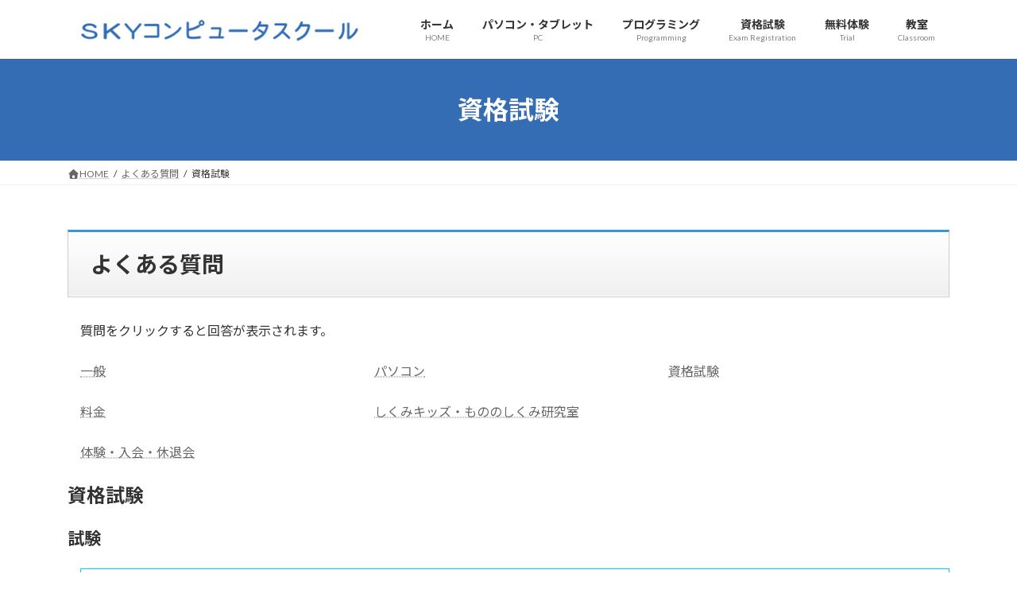

--- FILE ---
content_type: text/html; charset=UTF-8
request_url: https://skypc.osaka/faq/exam/
body_size: 101489
content:
<!DOCTYPE html>
<html lang="ja">
<head>
<meta charset="utf-8">
<meta http-equiv="X-UA-Compatible" content="IE=edge">
<meta name="viewport" content="width=device-width, initial-scale=1">
<!-- Google tag (gtag.js) --><script async src="https://www.googletagmanager.com/gtag/js?id=G-Q69G84PDNE"></script><script>window.dataLayer = window.dataLayer || [];function gtag(){dataLayer.push(arguments);}gtag('js', new Date());gtag('config', 'G-Q69G84PDNE');</script>
<!-- Google Tag Manager -->
<script>(function(w,d,s,l,i){w[l]=w[l]||[];w[l].push({'gtm.start':
new Date().getTime(),event:'gtm.js'});var f=d.getElementsByTagName(s)[0],
j=d.createElement(s),dl=l!='dataLayer'?'&l='+l:'';j.async=true;j.src=
'https://www.googletagmanager.com/gtm.js?id='+i+dl;f.parentNode.insertBefore(j,f);
})(window,document,'script','dataLayer','GTM-KQ2TK4J');</script>
<!-- End Google Tag Manager --><title>資格試験 - SKYコンピュータスクール</title>
<meta name='robots' content='max-image-preview:large' />
<link rel='dns-prefetch' href='//webfonts.sakura.ne.jp' />
<link rel='dns-prefetch' href='//yubinbango.github.io' />
<link rel='dns-prefetch' href='//www.googletagmanager.com' />
<link rel='dns-prefetch' href='//use.fontawesome.com' />
<link rel="alternate" type="application/rss+xml" title="SKYコンピュータスクール &raquo; フィード" href="https://skypc.osaka/feed/" />
<link rel="alternate" type="application/rss+xml" title="SKYコンピュータスクール &raquo; コメントフィード" href="https://skypc.osaka/comments/feed/" />
<link rel="alternate" title="oEmbed (JSON)" type="application/json+oembed" href="https://skypc.osaka/wp-json/oembed/1.0/embed?url=https%3A%2F%2Fskypc.osaka%2Ffaq%2Fexam%2F" />
<link rel="alternate" title="oEmbed (XML)" type="text/xml+oembed" href="https://skypc.osaka/wp-json/oembed/1.0/embed?url=https%3A%2F%2Fskypc.osaka%2Ffaq%2Fexam%2F&#038;format=xml" />
<meta name="description" content="よくある質問質問をクリックすると回答が表示されます。一般料金体験・入会・休退会パソコンしくみキッズ・もののしくみ研究室資格試験資格試験" /><style id='wp-img-auto-sizes-contain-inline-css' type='text/css'>
img:is([sizes=auto i],[sizes^="auto," i]){contain-intrinsic-size:3000px 1500px}
/*# sourceURL=wp-img-auto-sizes-contain-inline-css */
</style>
<link rel='preload' id='vkExUnit_common_style-css-preload' href='https://skypc.osaka/wp-content/plugins/vk-all-in-one-expansion-unit/assets/css/vkExUnit_style.css?ver=9.113.0.1' as='style' onload="this.onload=null;this.rel='stylesheet'"/>
<link rel='stylesheet' id='vkExUnit_common_style-css' href='https://skypc.osaka/wp-content/plugins/vk-all-in-one-expansion-unit/assets/css/vkExUnit_style.css?ver=9.113.0.1' media='print' onload="this.media='all'; this.onload=null;">
<style id='vkExUnit_common_style-inline-css' type='text/css'>
.grecaptcha-badge{bottom: 85px !important;}
:root {--ver_page_top_button_url:url(https://skypc.osaka/wp-content/plugins/vk-all-in-one-expansion-unit/assets/images/to-top-btn-icon.svg);}@font-face {font-weight: normal;font-style: normal;font-family: "vk_sns";src: url("https://skypc.osaka/wp-content/plugins/vk-all-in-one-expansion-unit/inc/sns/icons/fonts/vk_sns.eot?-bq20cj");src: url("https://skypc.osaka/wp-content/plugins/vk-all-in-one-expansion-unit/inc/sns/icons/fonts/vk_sns.eot?#iefix-bq20cj") format("embedded-opentype"),url("https://skypc.osaka/wp-content/plugins/vk-all-in-one-expansion-unit/inc/sns/icons/fonts/vk_sns.woff?-bq20cj") format("woff"),url("https://skypc.osaka/wp-content/plugins/vk-all-in-one-expansion-unit/inc/sns/icons/fonts/vk_sns.ttf?-bq20cj") format("truetype"),url("https://skypc.osaka/wp-content/plugins/vk-all-in-one-expansion-unit/inc/sns/icons/fonts/vk_sns.svg?-bq20cj#vk_sns") format("svg");}
.veu_promotion-alert__content--text {border: 1px solid rgba(0,0,0,0.125);padding: 0.5em 1em;border-radius: var(--vk-size-radius);margin-bottom: var(--vk-margin-block-bottom);font-size: 0.875rem;}/* Alert Content部分に段落タグを入れた場合に最後の段落の余白を0にする */.veu_promotion-alert__content--text p:last-of-type{margin-bottom:0;margin-top: 0;}
/*# sourceURL=vkExUnit_common_style-inline-css */
</style>
<style id='wp-emoji-styles-inline-css' type='text/css'>

	img.wp-smiley, img.emoji {
		display: inline !important;
		border: none !important;
		box-shadow: none !important;
		height: 1em !important;
		width: 1em !important;
		margin: 0 0.07em !important;
		vertical-align: -0.1em !important;
		background: none !important;
		padding: 0 !important;
	}
/*# sourceURL=wp-emoji-styles-inline-css */
</style>
<link rel='preload' id='wp-block-library-css-preload' href='https://skypc.osaka/wp-includes/css/dist/block-library/style.min.css?ver=6.9' as='style' onload="this.onload=null;this.rel='stylesheet'"/>
<link rel='stylesheet' id='wp-block-library-css' href='https://skypc.osaka/wp-includes/css/dist/block-library/style.min.css?ver=6.9' media='print' onload="this.media='all'; this.onload=null;">
<style id='wp-block-library-inline-css' type='text/css'>
.vk-cols--reverse{flex-direction:row-reverse}.vk-cols--hasbtn{margin-bottom:0}.vk-cols--hasbtn>.row>.vk_gridColumn_item,.vk-cols--hasbtn>.wp-block-column{position:relative;padding-bottom:3em}.vk-cols--hasbtn>.row>.vk_gridColumn_item>.wp-block-buttons,.vk-cols--hasbtn>.row>.vk_gridColumn_item>.vk_button,.vk-cols--hasbtn>.wp-block-column>.wp-block-buttons,.vk-cols--hasbtn>.wp-block-column>.vk_button{position:absolute;bottom:0;width:100%}.vk-cols--fit.wp-block-columns{gap:0}.vk-cols--fit.wp-block-columns,.vk-cols--fit.wp-block-columns:not(.is-not-stacked-on-mobile){margin-top:0;margin-bottom:0;justify-content:space-between}.vk-cols--fit.wp-block-columns>.wp-block-column *:last-child,.vk-cols--fit.wp-block-columns:not(.is-not-stacked-on-mobile)>.wp-block-column *:last-child{margin-bottom:0}.vk-cols--fit.wp-block-columns>.wp-block-column>.wp-block-cover,.vk-cols--fit.wp-block-columns:not(.is-not-stacked-on-mobile)>.wp-block-column>.wp-block-cover{margin-top:0}.vk-cols--fit.wp-block-columns.has-background,.vk-cols--fit.wp-block-columns:not(.is-not-stacked-on-mobile).has-background{padding:0}@media(max-width: 599px){.vk-cols--fit.wp-block-columns:not(.has-background)>.wp-block-column:not(.has-background),.vk-cols--fit.wp-block-columns:not(.is-not-stacked-on-mobile):not(.has-background)>.wp-block-column:not(.has-background){padding-left:0 !important;padding-right:0 !important}}@media(min-width: 782px){.vk-cols--fit.wp-block-columns .block-editor-block-list__block.wp-block-column:not(:first-child),.vk-cols--fit.wp-block-columns>.wp-block-column:not(:first-child),.vk-cols--fit.wp-block-columns:not(.is-not-stacked-on-mobile) .block-editor-block-list__block.wp-block-column:not(:first-child),.vk-cols--fit.wp-block-columns:not(.is-not-stacked-on-mobile)>.wp-block-column:not(:first-child){margin-left:0}}@media(min-width: 600px)and (max-width: 781px){.vk-cols--fit.wp-block-columns .wp-block-column:nth-child(2n),.vk-cols--fit.wp-block-columns:not(.is-not-stacked-on-mobile) .wp-block-column:nth-child(2n){margin-left:0}.vk-cols--fit.wp-block-columns .wp-block-column:not(:only-child),.vk-cols--fit.wp-block-columns:not(.is-not-stacked-on-mobile) .wp-block-column:not(:only-child){flex-basis:50% !important}}.vk-cols--fit--gap1.wp-block-columns{gap:1px}@media(min-width: 600px)and (max-width: 781px){.vk-cols--fit--gap1.wp-block-columns .wp-block-column:not(:only-child){flex-basis:calc(50% - 1px) !important}}.vk-cols--fit.vk-cols--grid>.block-editor-block-list__block,.vk-cols--fit.vk-cols--grid>.wp-block-column,.vk-cols--fit.vk-cols--grid:not(.is-not-stacked-on-mobile)>.block-editor-block-list__block,.vk-cols--fit.vk-cols--grid:not(.is-not-stacked-on-mobile)>.wp-block-column{flex-basis:50%;box-sizing:border-box}@media(max-width: 599px){.vk-cols--fit.vk-cols--grid.vk-cols--grid--alignfull>.wp-block-column:nth-child(2)>.wp-block-cover,.vk-cols--fit.vk-cols--grid.vk-cols--grid--alignfull>.wp-block-column:nth-child(2)>.vk_outer,.vk-cols--fit.vk-cols--grid:not(.is-not-stacked-on-mobile).vk-cols--grid--alignfull>.wp-block-column:nth-child(2)>.wp-block-cover,.vk-cols--fit.vk-cols--grid:not(.is-not-stacked-on-mobile).vk-cols--grid--alignfull>.wp-block-column:nth-child(2)>.vk_outer{width:100vw;margin-right:calc((100% - 100vw)/2);margin-left:calc((100% - 100vw)/2)}}@media(min-width: 600px){.vk-cols--fit.vk-cols--grid.vk-cols--grid--alignfull>.wp-block-column:nth-child(2)>.wp-block-cover,.vk-cols--fit.vk-cols--grid.vk-cols--grid--alignfull>.wp-block-column:nth-child(2)>.vk_outer,.vk-cols--fit.vk-cols--grid:not(.is-not-stacked-on-mobile).vk-cols--grid--alignfull>.wp-block-column:nth-child(2)>.wp-block-cover,.vk-cols--fit.vk-cols--grid:not(.is-not-stacked-on-mobile).vk-cols--grid--alignfull>.wp-block-column:nth-child(2)>.vk_outer{margin-right:calc(100% - 50vw);width:50vw}}@media(min-width: 600px){.vk-cols--fit.vk-cols--grid.vk-cols--grid--alignfull.vk-cols--reverse>.wp-block-column,.vk-cols--fit.vk-cols--grid:not(.is-not-stacked-on-mobile).vk-cols--grid--alignfull.vk-cols--reverse>.wp-block-column{margin-left:0;margin-right:0}.vk-cols--fit.vk-cols--grid.vk-cols--grid--alignfull.vk-cols--reverse>.wp-block-column:nth-child(2)>.wp-block-cover,.vk-cols--fit.vk-cols--grid.vk-cols--grid--alignfull.vk-cols--reverse>.wp-block-column:nth-child(2)>.vk_outer,.vk-cols--fit.vk-cols--grid:not(.is-not-stacked-on-mobile).vk-cols--grid--alignfull.vk-cols--reverse>.wp-block-column:nth-child(2)>.wp-block-cover,.vk-cols--fit.vk-cols--grid:not(.is-not-stacked-on-mobile).vk-cols--grid--alignfull.vk-cols--reverse>.wp-block-column:nth-child(2)>.vk_outer{margin-left:calc(100% - 50vw)}}.vk-cols--menu h2,.vk-cols--menu h3,.vk-cols--menu h4,.vk-cols--menu h5{margin-bottom:.2em;text-shadow:#000 0 0 10px}.vk-cols--menu h2:first-child,.vk-cols--menu h3:first-child,.vk-cols--menu h4:first-child,.vk-cols--menu h5:first-child{margin-top:0}.vk-cols--menu p{margin-bottom:1rem;text-shadow:#000 0 0 10px}.vk-cols--menu .wp-block-cover__inner-container:last-child{margin-bottom:0}.vk-cols--fitbnrs .wp-block-column .wp-block-cover:hover img{filter:unset}.vk-cols--fitbnrs .wp-block-column .wp-block-cover:hover{background-color:unset}.vk-cols--fitbnrs .wp-block-column .wp-block-cover:hover .wp-block-cover__image-background{filter:unset !important}.vk-cols--fitbnrs .wp-block-cover .wp-block-cover__inner-container{position:absolute;height:100%;width:100%}.vk-cols--fitbnrs .vk_button{height:100%;margin:0}.vk-cols--fitbnrs .vk_button .vk_button_btn,.vk-cols--fitbnrs .vk_button .btn{height:100%;width:100%;border:none;box-shadow:none;background-color:unset !important;transition:unset}.vk-cols--fitbnrs .vk_button .vk_button_btn:hover,.vk-cols--fitbnrs .vk_button .btn:hover{transition:unset}.vk-cols--fitbnrs .vk_button .vk_button_btn:after,.vk-cols--fitbnrs .vk_button .btn:after{border:none}.vk-cols--fitbnrs .vk_button .vk_button_link_txt{width:100%;position:absolute;top:50%;left:50%;transform:translateY(-50%) translateX(-50%);font-size:2rem;text-shadow:#000 0 0 10px}.vk-cols--fitbnrs .vk_button .vk_button_link_subCaption{width:100%;position:absolute;top:calc(50% + 2.2em);left:50%;transform:translateY(-50%) translateX(-50%);text-shadow:#000 0 0 10px}@media(min-width: 992px){.vk-cols--media.wp-block-columns{gap:3rem}}.vk-fit-map figure{margin-bottom:0}.vk-fit-map iframe{position:relative;margin-bottom:0;display:block;max-height:400px;width:100vw}.vk-fit-map:is(.alignfull,.alignwide) div{max-width:100%}.vk-table--th--width25 :where(tr>*:first-child){width:25%}.vk-table--th--width30 :where(tr>*:first-child){width:30%}.vk-table--th--width35 :where(tr>*:first-child){width:35%}.vk-table--th--width40 :where(tr>*:first-child){width:40%}.vk-table--th--bg-bright :where(tr>*:first-child){background-color:var(--wp--preset--color--bg-secondary, rgba(0, 0, 0, 0.05))}@media(max-width: 599px){.vk-table--mobile-block :is(th,td){width:100%;display:block}.vk-table--mobile-block.wp-block-table table :is(th,td){border-top:none}}.vk-table--width--th25 :where(tr>*:first-child){width:25%}.vk-table--width--th30 :where(tr>*:first-child){width:30%}.vk-table--width--th35 :where(tr>*:first-child){width:35%}.vk-table--width--th40 :where(tr>*:first-child){width:40%}.no-margin{margin:0}@media(max-width: 599px){.wp-block-image.vk-aligncenter--mobile>.alignright{float:none;margin-left:auto;margin-right:auto}.vk-no-padding-horizontal--mobile{padding-left:0 !important;padding-right:0 !important}}
/* VK Color Palettes */:root{ --wp--preset--color--vk-color-primary:#356db5}/* --vk-color-primary is deprecated. */:root{ --vk-color-primary: var(--wp--preset--color--vk-color-primary);}:root{ --wp--preset--color--vk-color-primary-dark:#2a5791}/* --vk-color-primary-dark is deprecated. */:root{ --vk-color-primary-dark: var(--wp--preset--color--vk-color-primary-dark);}:root{ --wp--preset--color--vk-color-primary-vivid:#3a78c7}/* --vk-color-primary-vivid is deprecated. */:root{ --vk-color-primary-vivid: var(--wp--preset--color--vk-color-primary-vivid);}:root{ --wp--preset--color--vk-color-custom-1:#356db5}/* --vk-color-custom-1 is deprecated. */:root{ --vk-color-custom-1: var(--wp--preset--color--vk-color-custom-1);}

/*# sourceURL=wp-block-library-inline-css */
</style><style id='wp-block-heading-inline-css' type='text/css'>
h1:where(.wp-block-heading).has-background,h2:where(.wp-block-heading).has-background,h3:where(.wp-block-heading).has-background,h4:where(.wp-block-heading).has-background,h5:where(.wp-block-heading).has-background,h6:where(.wp-block-heading).has-background{padding:1.25em 2.375em}h1.has-text-align-left[style*=writing-mode]:where([style*=vertical-lr]),h1.has-text-align-right[style*=writing-mode]:where([style*=vertical-rl]),h2.has-text-align-left[style*=writing-mode]:where([style*=vertical-lr]),h2.has-text-align-right[style*=writing-mode]:where([style*=vertical-rl]),h3.has-text-align-left[style*=writing-mode]:where([style*=vertical-lr]),h3.has-text-align-right[style*=writing-mode]:where([style*=vertical-rl]),h4.has-text-align-left[style*=writing-mode]:where([style*=vertical-lr]),h4.has-text-align-right[style*=writing-mode]:where([style*=vertical-rl]),h5.has-text-align-left[style*=writing-mode]:where([style*=vertical-lr]),h5.has-text-align-right[style*=writing-mode]:where([style*=vertical-rl]),h6.has-text-align-left[style*=writing-mode]:where([style*=vertical-lr]),h6.has-text-align-right[style*=writing-mode]:where([style*=vertical-rl]){rotate:180deg}
/*# sourceURL=https://skypc.osaka/wp-includes/blocks/heading/style.min.css */
</style>
<style id='wp-block-list-inline-css' type='text/css'>
ol,ul{box-sizing:border-box}:root :where(.wp-block-list.has-background){padding:1.25em 2.375em}
/*# sourceURL=https://skypc.osaka/wp-includes/blocks/list/style.min.css */
</style>
<style id='wp-block-buttons-inline-css' type='text/css'>
.wp-block-buttons{box-sizing:border-box}.wp-block-buttons.is-vertical{flex-direction:column}.wp-block-buttons.is-vertical>.wp-block-button:last-child{margin-bottom:0}.wp-block-buttons>.wp-block-button{display:inline-block;margin:0}.wp-block-buttons.is-content-justification-left{justify-content:flex-start}.wp-block-buttons.is-content-justification-left.is-vertical{align-items:flex-start}.wp-block-buttons.is-content-justification-center{justify-content:center}.wp-block-buttons.is-content-justification-center.is-vertical{align-items:center}.wp-block-buttons.is-content-justification-right{justify-content:flex-end}.wp-block-buttons.is-content-justification-right.is-vertical{align-items:flex-end}.wp-block-buttons.is-content-justification-space-between{justify-content:space-between}.wp-block-buttons.aligncenter{text-align:center}.wp-block-buttons:not(.is-content-justification-space-between,.is-content-justification-right,.is-content-justification-left,.is-content-justification-center) .wp-block-button.aligncenter{margin-left:auto;margin-right:auto;width:100%}.wp-block-buttons[style*=text-decoration] .wp-block-button,.wp-block-buttons[style*=text-decoration] .wp-block-button__link{text-decoration:inherit}.wp-block-buttons.has-custom-font-size .wp-block-button__link{font-size:inherit}.wp-block-buttons .wp-block-button__link{width:100%}.wp-block-button.aligncenter{text-align:center}
/*# sourceURL=https://skypc.osaka/wp-includes/blocks/buttons/style.min.css */
</style>
<style id='wp-block-columns-inline-css' type='text/css'>
.wp-block-columns{box-sizing:border-box;display:flex;flex-wrap:wrap!important}@media (min-width:782px){.wp-block-columns{flex-wrap:nowrap!important}}.wp-block-columns{align-items:normal!important}.wp-block-columns.are-vertically-aligned-top{align-items:flex-start}.wp-block-columns.are-vertically-aligned-center{align-items:center}.wp-block-columns.are-vertically-aligned-bottom{align-items:flex-end}@media (max-width:781px){.wp-block-columns:not(.is-not-stacked-on-mobile)>.wp-block-column{flex-basis:100%!important}}@media (min-width:782px){.wp-block-columns:not(.is-not-stacked-on-mobile)>.wp-block-column{flex-basis:0;flex-grow:1}.wp-block-columns:not(.is-not-stacked-on-mobile)>.wp-block-column[style*=flex-basis]{flex-grow:0}}.wp-block-columns.is-not-stacked-on-mobile{flex-wrap:nowrap!important}.wp-block-columns.is-not-stacked-on-mobile>.wp-block-column{flex-basis:0;flex-grow:1}.wp-block-columns.is-not-stacked-on-mobile>.wp-block-column[style*=flex-basis]{flex-grow:0}:where(.wp-block-columns){margin-bottom:1.75em}:where(.wp-block-columns.has-background){padding:1.25em 2.375em}.wp-block-column{flex-grow:1;min-width:0;overflow-wrap:break-word;word-break:break-word}.wp-block-column.is-vertically-aligned-top{align-self:flex-start}.wp-block-column.is-vertically-aligned-center{align-self:center}.wp-block-column.is-vertically-aligned-bottom{align-self:flex-end}.wp-block-column.is-vertically-aligned-stretch{align-self:stretch}.wp-block-column.is-vertically-aligned-bottom,.wp-block-column.is-vertically-aligned-center,.wp-block-column.is-vertically-aligned-top{width:100%}
/*# sourceURL=https://skypc.osaka/wp-includes/blocks/columns/style.min.css */
</style>
<style id='wp-block-paragraph-inline-css' type='text/css'>
.is-small-text{font-size:.875em}.is-regular-text{font-size:1em}.is-large-text{font-size:2.25em}.is-larger-text{font-size:3em}.has-drop-cap:not(:focus):first-letter{float:left;font-size:8.4em;font-style:normal;font-weight:100;line-height:.68;margin:.05em .1em 0 0;text-transform:uppercase}body.rtl .has-drop-cap:not(:focus):first-letter{float:none;margin-left:.1em}p.has-drop-cap.has-background{overflow:hidden}:root :where(p.has-background){padding:1.25em 2.375em}:where(p.has-text-color:not(.has-link-color)) a{color:inherit}p.has-text-align-left[style*="writing-mode:vertical-lr"],p.has-text-align-right[style*="writing-mode:vertical-rl"]{rotate:180deg}
/*# sourceURL=https://skypc.osaka/wp-includes/blocks/paragraph/style.min.css */
</style>
<style id='wp-block-table-inline-css' type='text/css'>
.wp-block-table{overflow-x:auto}.wp-block-table table{border-collapse:collapse;width:100%}.wp-block-table thead{border-bottom:3px solid}.wp-block-table tfoot{border-top:3px solid}.wp-block-table td,.wp-block-table th{border:1px solid;padding:.5em}.wp-block-table .has-fixed-layout{table-layout:fixed;width:100%}.wp-block-table .has-fixed-layout td,.wp-block-table .has-fixed-layout th{word-break:break-word}.wp-block-table.aligncenter,.wp-block-table.alignleft,.wp-block-table.alignright{display:table;width:auto}.wp-block-table.aligncenter td,.wp-block-table.aligncenter th,.wp-block-table.alignleft td,.wp-block-table.alignleft th,.wp-block-table.alignright td,.wp-block-table.alignright th{word-break:break-word}.wp-block-table .has-subtle-light-gray-background-color{background-color:#f3f4f5}.wp-block-table .has-subtle-pale-green-background-color{background-color:#e9fbe5}.wp-block-table .has-subtle-pale-blue-background-color{background-color:#e7f5fe}.wp-block-table .has-subtle-pale-pink-background-color{background-color:#fcf0ef}.wp-block-table.is-style-stripes{background-color:initial;border-collapse:inherit;border-spacing:0}.wp-block-table.is-style-stripes tbody tr:nth-child(odd){background-color:#f0f0f0}.wp-block-table.is-style-stripes.has-subtle-light-gray-background-color tbody tr:nth-child(odd){background-color:#f3f4f5}.wp-block-table.is-style-stripes.has-subtle-pale-green-background-color tbody tr:nth-child(odd){background-color:#e9fbe5}.wp-block-table.is-style-stripes.has-subtle-pale-blue-background-color tbody tr:nth-child(odd){background-color:#e7f5fe}.wp-block-table.is-style-stripes.has-subtle-pale-pink-background-color tbody tr:nth-child(odd){background-color:#fcf0ef}.wp-block-table.is-style-stripes td,.wp-block-table.is-style-stripes th{border-color:#0000}.wp-block-table.is-style-stripes{border-bottom:1px solid #f0f0f0}.wp-block-table .has-border-color td,.wp-block-table .has-border-color th,.wp-block-table .has-border-color tr,.wp-block-table .has-border-color>*{border-color:inherit}.wp-block-table table[style*=border-top-color] tr:first-child,.wp-block-table table[style*=border-top-color] tr:first-child td,.wp-block-table table[style*=border-top-color] tr:first-child th,.wp-block-table table[style*=border-top-color]>*,.wp-block-table table[style*=border-top-color]>* td,.wp-block-table table[style*=border-top-color]>* th{border-top-color:inherit}.wp-block-table table[style*=border-top-color] tr:not(:first-child){border-top-color:initial}.wp-block-table table[style*=border-right-color] td:last-child,.wp-block-table table[style*=border-right-color] th,.wp-block-table table[style*=border-right-color] tr,.wp-block-table table[style*=border-right-color]>*{border-right-color:inherit}.wp-block-table table[style*=border-bottom-color] tr:last-child,.wp-block-table table[style*=border-bottom-color] tr:last-child td,.wp-block-table table[style*=border-bottom-color] tr:last-child th,.wp-block-table table[style*=border-bottom-color]>*,.wp-block-table table[style*=border-bottom-color]>* td,.wp-block-table table[style*=border-bottom-color]>* th{border-bottom-color:inherit}.wp-block-table table[style*=border-bottom-color] tr:not(:last-child){border-bottom-color:initial}.wp-block-table table[style*=border-left-color] td:first-child,.wp-block-table table[style*=border-left-color] th,.wp-block-table table[style*=border-left-color] tr,.wp-block-table table[style*=border-left-color]>*{border-left-color:inherit}.wp-block-table table[style*=border-style] td,.wp-block-table table[style*=border-style] th,.wp-block-table table[style*=border-style] tr,.wp-block-table table[style*=border-style]>*{border-style:inherit}.wp-block-table table[style*=border-width] td,.wp-block-table table[style*=border-width] th,.wp-block-table table[style*=border-width] tr,.wp-block-table table[style*=border-width]>*{border-style:inherit;border-width:inherit}
/*# sourceURL=https://skypc.osaka/wp-includes/blocks/table/style.min.css */
</style>
<style id='xo-event-calendar-event-calendar-style-inline-css' type='text/css'>
.xo-event-calendar{font-family:Helvetica Neue,Helvetica,Hiragino Kaku Gothic ProN,Meiryo,MS PGothic,sans-serif;overflow:auto;position:relative}.xo-event-calendar td,.xo-event-calendar th{padding:0!important}.xo-event-calendar .calendar:nth-child(n+2) .month-next,.xo-event-calendar .calendar:nth-child(n+2) .month-prev{visibility:hidden}.xo-event-calendar table{background-color:transparent;border-collapse:separate;border-spacing:0;color:#333;margin:0;padding:0;table-layout:fixed;width:100%}.xo-event-calendar table caption,.xo-event-calendar table tbody,.xo-event-calendar table td,.xo-event-calendar table tfoot,.xo-event-calendar table th,.xo-event-calendar table thead,.xo-event-calendar table tr{background:transparent;border:0;margin:0;opacity:1;outline:0;padding:0;vertical-align:baseline}.xo-event-calendar table table tr{display:table-row}.xo-event-calendar table table td,.xo-event-calendar table table th{display:table-cell;padding:0}.xo-event-calendar table.xo-month{border:1px solid #ccc;border-right-width:0;margin:0 0 8px;padding:0}.xo-event-calendar table.xo-month td,.xo-event-calendar table.xo-month th{background-color:#fff;border:1px solid #ccc;padding:0}.xo-event-calendar table.xo-month caption{caption-side:top}.xo-event-calendar table.xo-month .month-header{display:flex;flex-flow:wrap;justify-content:center;margin:4px 0}.xo-event-calendar table.xo-month .month-header>span{flex-grow:1;text-align:center}.xo-event-calendar table.xo-month button{background-color:transparent;border:0;box-shadow:none;color:#333;cursor:pointer;margin:0;overflow:hidden;padding:0;text-shadow:none;width:38px}.xo-event-calendar table.xo-month button[disabled]{cursor:default;opacity:.3}.xo-event-calendar table.xo-month button>span{text-align:center;vertical-align:middle}.xo-event-calendar table.xo-month button span.nav-prev{border-bottom:2px solid #333;border-left:2px solid #333;display:inline-block;font-size:0;height:13px;transform:rotate(45deg);width:13px}.xo-event-calendar table.xo-month button span.nav-next{border-right:2px solid #333;border-top:2px solid #333;display:inline-block;font-size:0;height:13px;transform:rotate(45deg);width:13px}.xo-event-calendar table.xo-month button:hover span.nav-next,.xo-event-calendar table.xo-month button:hover span.nav-prev{border-width:3px}.xo-event-calendar table.xo-month>thead th{border-width:0 1px 0 0;color:#333;font-size:.9em;font-weight:700;padding:1px 0;text-align:center}.xo-event-calendar table.xo-month>thead th.sunday{color:#d00}.xo-event-calendar table.xo-month>thead th.saturday{color:#00d}.xo-event-calendar table.xo-month .month-week{border:0;overflow:hidden;padding:0;position:relative;width:100%}.xo-event-calendar table.xo-month .month-week table{border:0;margin:0;padding:0}.xo-event-calendar table.xo-month .month-dayname{border-width:1px 0 0 1px;bottom:0;left:0;position:absolute;right:0;top:0}.xo-event-calendar table.xo-month .month-dayname td{border-width:1px 1px 0 0;padding:0}.xo-event-calendar table.xo-month .month-dayname td div{border-width:1px 1px 0 0;font-size:100%;height:1000px;line-height:1.2em;padding:4px;text-align:right}.xo-event-calendar table.xo-month .month-dayname td div.other-month{opacity:.6}.xo-event-calendar table.xo-month .month-dayname td div.today{color:#00d;font-weight:700}.xo-event-calendar table.xo-month .month-dayname-space{height:1.5em;position:relative;top:0}.xo-event-calendar table.xo-month .month-event{background-color:transparent;position:relative;top:0}.xo-event-calendar table.xo-month .month-event td{background-color:transparent;border-width:0 1px 0 0;padding:0 1px 2px}.xo-event-calendar table.xo-month .month-event-space{background-color:transparent;height:1.5em}.xo-event-calendar table.xo-month .month-event-space td{border-width:0 1px 0 0}.xo-event-calendar table.xo-month .month-event tr,.xo-event-calendar table.xo-month .month-event-space tr{background-color:transparent}.xo-event-calendar table.xo-month .month-event-title{background-color:#ccc;border-radius:3px;color:#666;display:block;font-size:.8em;margin:1px;overflow:hidden;padding:0 4px;text-align:left;white-space:nowrap}.xo-event-calendar p.holiday-title{font-size:90%;margin:0;padding:2px 0;vertical-align:middle}.xo-event-calendar p.holiday-title span{border:1px solid #ccc;margin:0 6px 0 0;padding:0 0 0 18px}.xo-event-calendar .loading-animation{left:50%;margin:-20px 0 0 -20px;position:absolute;top:50%}@media(min-width:600px){.xo-event-calendar .calendars.columns-2{-moz-column-gap:15px;column-gap:15px;display:grid;grid-template-columns:repeat(2,1fr);row-gap:5px}.xo-event-calendar .calendars.columns-2 .month-next,.xo-event-calendar .calendars.columns-2 .month-prev{visibility:hidden}.xo-event-calendar .calendars.columns-2 .calendar:first-child .month-prev,.xo-event-calendar .calendars.columns-2 .calendar:nth-child(2) .month-next{visibility:visible}.xo-event-calendar .calendars.columns-3{-moz-column-gap:15px;column-gap:15px;display:grid;grid-template-columns:repeat(3,1fr);row-gap:5px}.xo-event-calendar .calendars.columns-3 .month-next,.xo-event-calendar .calendars.columns-3 .month-prev{visibility:hidden}.xo-event-calendar .calendars.columns-3 .calendar:first-child .month-prev,.xo-event-calendar .calendars.columns-3 .calendar:nth-child(3) .month-next{visibility:visible}.xo-event-calendar .calendars.columns-4{-moz-column-gap:15px;column-gap:15px;display:grid;grid-template-columns:repeat(4,1fr);row-gap:5px}.xo-event-calendar .calendars.columns-4 .month-next,.xo-event-calendar .calendars.columns-4 .month-prev{visibility:hidden}.xo-event-calendar .calendars.columns-4 .calendar:first-child .month-prev,.xo-event-calendar .calendars.columns-4 .calendar:nth-child(4) .month-next{visibility:visible}}.xo-event-calendar.xo-calendar-loading .xo-months{opacity:.5}.xo-event-calendar.xo-calendar-loading .loading-animation{animation:loadingCircRot .8s linear infinite;border:5px solid rgba(0,0,0,.2);border-radius:50%;border-top-color:#4285f4;height:40px;width:40px}@keyframes loadingCircRot{0%{transform:rotate(0deg)}to{transform:rotate(359deg)}}.xo-event-calendar.is-style-legacy table.xo-month .month-header>span{font-size:120%;line-height:28px}.xo-event-calendar.is-style-regular table.xo-month button:not(:hover):not(:active):not(.has-background){background-color:transparent;color:#333}.xo-event-calendar.is-style-regular table.xo-month button>span{text-align:center;vertical-align:middle}.xo-event-calendar.is-style-regular table.xo-month button>span:not(.dashicons){font-size:2em;overflow:hidden;text-indent:100%;white-space:nowrap}.xo-event-calendar.is-style-regular table.xo-month .month-next,.xo-event-calendar.is-style-regular table.xo-month .month-prev{height:2em;width:2em}.xo-event-calendar.is-style-regular table.xo-month .month-header{align-items:center;display:flex;justify-content:center;padding:.2em 0}.xo-event-calendar.is-style-regular table.xo-month .month-header .calendar-caption{flex-grow:1}.xo-event-calendar.is-style-regular table.xo-month .month-header>span{font-size:1.1em}.xo-event-calendar.is-style-regular table.xo-month>thead th{background:#fafafa;font-size:.8em}.xo-event-calendar.is-style-regular table.xo-month .month-dayname td div{font-size:1em;padding:.2em}.xo-event-calendar.is-style-regular table.xo-month .month-dayname td div.today{color:#339;font-weight:700}.xo-event-calendar.is-style-regular .holiday-titles{display:inline-flex;flex-wrap:wrap;gap:.25em 1em}.xo-event-calendar.is-style-regular p.holiday-title{font-size:.875em;margin:0 0 .5em}.xo-event-calendar.is-style-regular p.holiday-title span{margin:0 .25em 0 0;padding:0 0 0 1.25em}

/*# sourceURL=https://skypc.osaka/wp-content/plugins/xo-event-calendar/build/event-calendar/style-index.css */
</style>
<style id='global-styles-inline-css' type='text/css'>
:root{--wp--preset--aspect-ratio--square: 1;--wp--preset--aspect-ratio--4-3: 4/3;--wp--preset--aspect-ratio--3-4: 3/4;--wp--preset--aspect-ratio--3-2: 3/2;--wp--preset--aspect-ratio--2-3: 2/3;--wp--preset--aspect-ratio--16-9: 16/9;--wp--preset--aspect-ratio--9-16: 9/16;--wp--preset--color--black: #000000;--wp--preset--color--cyan-bluish-gray: #abb8c3;--wp--preset--color--white: #ffffff;--wp--preset--color--pale-pink: #f78da7;--wp--preset--color--vivid-red: #cf2e2e;--wp--preset--color--luminous-vivid-orange: #ff6900;--wp--preset--color--luminous-vivid-amber: #fcb900;--wp--preset--color--light-green-cyan: #7bdcb5;--wp--preset--color--vivid-green-cyan: #00d084;--wp--preset--color--pale-cyan-blue: #8ed1fc;--wp--preset--color--vivid-cyan-blue: #0693e3;--wp--preset--color--vivid-purple: #9b51e0;--wp--preset--color--vk-color-primary: #356db5;--wp--preset--color--vk-color-primary-dark: #2a5791;--wp--preset--color--vk-color-primary-vivid: #3a78c7;--wp--preset--color--vk-color-custom-1: #356db5;--wp--preset--gradient--vivid-cyan-blue-to-vivid-purple: linear-gradient(135deg,rgba(6,147,227,1) 0%,rgb(155,81,224) 100%);--wp--preset--gradient--light-green-cyan-to-vivid-green-cyan: linear-gradient(135deg,rgb(122,220,180) 0%,rgb(0,208,130) 100%);--wp--preset--gradient--luminous-vivid-amber-to-luminous-vivid-orange: linear-gradient(135deg,rgba(252,185,0,1) 0%,rgba(255,105,0,1) 100%);--wp--preset--gradient--luminous-vivid-orange-to-vivid-red: linear-gradient(135deg,rgba(255,105,0,1) 0%,rgb(207,46,46) 100%);--wp--preset--gradient--very-light-gray-to-cyan-bluish-gray: linear-gradient(135deg,rgb(238,238,238) 0%,rgb(169,184,195) 100%);--wp--preset--gradient--cool-to-warm-spectrum: linear-gradient(135deg,rgb(74,234,220) 0%,rgb(151,120,209) 20%,rgb(207,42,186) 40%,rgb(238,44,130) 60%,rgb(251,105,98) 80%,rgb(254,248,76) 100%);--wp--preset--gradient--blush-light-purple: linear-gradient(135deg,rgb(255,206,236) 0%,rgb(152,150,240) 100%);--wp--preset--gradient--blush-bordeaux: linear-gradient(135deg,rgb(254,205,165) 0%,rgb(254,45,45) 50%,rgb(107,0,62) 100%);--wp--preset--gradient--luminous-dusk: linear-gradient(135deg,rgb(255,203,112) 0%,rgb(199,81,192) 50%,rgb(65,88,208) 100%);--wp--preset--gradient--pale-ocean: linear-gradient(135deg,rgb(255,245,203) 0%,rgb(182,227,212) 50%,rgb(51,167,181) 100%);--wp--preset--gradient--electric-grass: linear-gradient(135deg,rgb(202,248,128) 0%,rgb(113,206,126) 100%);--wp--preset--gradient--midnight: linear-gradient(135deg,rgb(2,3,129) 0%,rgb(40,116,252) 100%);--wp--preset--gradient--vivid-green-cyan-to-vivid-cyan-blue: linear-gradient(135deg,rgba(0,208,132,1) 0%,rgba(6,147,227,1) 100%);--wp--preset--font-size--small: 14px;--wp--preset--font-size--medium: 20px;--wp--preset--font-size--large: 24px;--wp--preset--font-size--x-large: 42px;--wp--preset--font-size--regular: 16px;--wp--preset--font-size--huge: 36px;--wp--preset--spacing--20: 0.44rem;--wp--preset--spacing--30: 0.67rem;--wp--preset--spacing--40: 1rem;--wp--preset--spacing--50: 1.5rem;--wp--preset--spacing--60: 2.25rem;--wp--preset--spacing--70: 3.38rem;--wp--preset--spacing--80: 5.06rem;--wp--preset--shadow--natural: 6px 6px 9px rgba(0, 0, 0, 0.2);--wp--preset--shadow--deep: 12px 12px 50px rgba(0, 0, 0, 0.4);--wp--preset--shadow--sharp: 6px 6px 0px rgba(0, 0, 0, 0.2);--wp--preset--shadow--outlined: 6px 6px 0px -3px rgb(255, 255, 255), 6px 6px rgb(0, 0, 0);--wp--preset--shadow--crisp: 6px 6px 0px rgb(0, 0, 0);}:where(.is-layout-flex){gap: 0.5em;}:where(.is-layout-grid){gap: 0.5em;}body .is-layout-flex{display: flex;}.is-layout-flex{flex-wrap: wrap;align-items: center;}.is-layout-flex > :is(*, div){margin: 0;}body .is-layout-grid{display: grid;}.is-layout-grid > :is(*, div){margin: 0;}:where(.wp-block-columns.is-layout-flex){gap: 2em;}:where(.wp-block-columns.is-layout-grid){gap: 2em;}:where(.wp-block-post-template.is-layout-flex){gap: 1.25em;}:where(.wp-block-post-template.is-layout-grid){gap: 1.25em;}.has-black-color{color: var(--wp--preset--color--black) !important;}.has-cyan-bluish-gray-color{color: var(--wp--preset--color--cyan-bluish-gray) !important;}.has-white-color{color: var(--wp--preset--color--white) !important;}.has-pale-pink-color{color: var(--wp--preset--color--pale-pink) !important;}.has-vivid-red-color{color: var(--wp--preset--color--vivid-red) !important;}.has-luminous-vivid-orange-color{color: var(--wp--preset--color--luminous-vivid-orange) !important;}.has-luminous-vivid-amber-color{color: var(--wp--preset--color--luminous-vivid-amber) !important;}.has-light-green-cyan-color{color: var(--wp--preset--color--light-green-cyan) !important;}.has-vivid-green-cyan-color{color: var(--wp--preset--color--vivid-green-cyan) !important;}.has-pale-cyan-blue-color{color: var(--wp--preset--color--pale-cyan-blue) !important;}.has-vivid-cyan-blue-color{color: var(--wp--preset--color--vivid-cyan-blue) !important;}.has-vivid-purple-color{color: var(--wp--preset--color--vivid-purple) !important;}.has-vk-color-primary-color{color: var(--wp--preset--color--vk-color-primary) !important;}.has-vk-color-primary-dark-color{color: var(--wp--preset--color--vk-color-primary-dark) !important;}.has-vk-color-primary-vivid-color{color: var(--wp--preset--color--vk-color-primary-vivid) !important;}.has-vk-color-custom-1-color{color: var(--wp--preset--color--vk-color-custom-1) !important;}.has-black-background-color{background-color: var(--wp--preset--color--black) !important;}.has-cyan-bluish-gray-background-color{background-color: var(--wp--preset--color--cyan-bluish-gray) !important;}.has-white-background-color{background-color: var(--wp--preset--color--white) !important;}.has-pale-pink-background-color{background-color: var(--wp--preset--color--pale-pink) !important;}.has-vivid-red-background-color{background-color: var(--wp--preset--color--vivid-red) !important;}.has-luminous-vivid-orange-background-color{background-color: var(--wp--preset--color--luminous-vivid-orange) !important;}.has-luminous-vivid-amber-background-color{background-color: var(--wp--preset--color--luminous-vivid-amber) !important;}.has-light-green-cyan-background-color{background-color: var(--wp--preset--color--light-green-cyan) !important;}.has-vivid-green-cyan-background-color{background-color: var(--wp--preset--color--vivid-green-cyan) !important;}.has-pale-cyan-blue-background-color{background-color: var(--wp--preset--color--pale-cyan-blue) !important;}.has-vivid-cyan-blue-background-color{background-color: var(--wp--preset--color--vivid-cyan-blue) !important;}.has-vivid-purple-background-color{background-color: var(--wp--preset--color--vivid-purple) !important;}.has-vk-color-primary-background-color{background-color: var(--wp--preset--color--vk-color-primary) !important;}.has-vk-color-primary-dark-background-color{background-color: var(--wp--preset--color--vk-color-primary-dark) !important;}.has-vk-color-primary-vivid-background-color{background-color: var(--wp--preset--color--vk-color-primary-vivid) !important;}.has-vk-color-custom-1-background-color{background-color: var(--wp--preset--color--vk-color-custom-1) !important;}.has-black-border-color{border-color: var(--wp--preset--color--black) !important;}.has-cyan-bluish-gray-border-color{border-color: var(--wp--preset--color--cyan-bluish-gray) !important;}.has-white-border-color{border-color: var(--wp--preset--color--white) !important;}.has-pale-pink-border-color{border-color: var(--wp--preset--color--pale-pink) !important;}.has-vivid-red-border-color{border-color: var(--wp--preset--color--vivid-red) !important;}.has-luminous-vivid-orange-border-color{border-color: var(--wp--preset--color--luminous-vivid-orange) !important;}.has-luminous-vivid-amber-border-color{border-color: var(--wp--preset--color--luminous-vivid-amber) !important;}.has-light-green-cyan-border-color{border-color: var(--wp--preset--color--light-green-cyan) !important;}.has-vivid-green-cyan-border-color{border-color: var(--wp--preset--color--vivid-green-cyan) !important;}.has-pale-cyan-blue-border-color{border-color: var(--wp--preset--color--pale-cyan-blue) !important;}.has-vivid-cyan-blue-border-color{border-color: var(--wp--preset--color--vivid-cyan-blue) !important;}.has-vivid-purple-border-color{border-color: var(--wp--preset--color--vivid-purple) !important;}.has-vk-color-primary-border-color{border-color: var(--wp--preset--color--vk-color-primary) !important;}.has-vk-color-primary-dark-border-color{border-color: var(--wp--preset--color--vk-color-primary-dark) !important;}.has-vk-color-primary-vivid-border-color{border-color: var(--wp--preset--color--vk-color-primary-vivid) !important;}.has-vk-color-custom-1-border-color{border-color: var(--wp--preset--color--vk-color-custom-1) !important;}.has-vivid-cyan-blue-to-vivid-purple-gradient-background{background: var(--wp--preset--gradient--vivid-cyan-blue-to-vivid-purple) !important;}.has-light-green-cyan-to-vivid-green-cyan-gradient-background{background: var(--wp--preset--gradient--light-green-cyan-to-vivid-green-cyan) !important;}.has-luminous-vivid-amber-to-luminous-vivid-orange-gradient-background{background: var(--wp--preset--gradient--luminous-vivid-amber-to-luminous-vivid-orange) !important;}.has-luminous-vivid-orange-to-vivid-red-gradient-background{background: var(--wp--preset--gradient--luminous-vivid-orange-to-vivid-red) !important;}.has-very-light-gray-to-cyan-bluish-gray-gradient-background{background: var(--wp--preset--gradient--very-light-gray-to-cyan-bluish-gray) !important;}.has-cool-to-warm-spectrum-gradient-background{background: var(--wp--preset--gradient--cool-to-warm-spectrum) !important;}.has-blush-light-purple-gradient-background{background: var(--wp--preset--gradient--blush-light-purple) !important;}.has-blush-bordeaux-gradient-background{background: var(--wp--preset--gradient--blush-bordeaux) !important;}.has-luminous-dusk-gradient-background{background: var(--wp--preset--gradient--luminous-dusk) !important;}.has-pale-ocean-gradient-background{background: var(--wp--preset--gradient--pale-ocean) !important;}.has-electric-grass-gradient-background{background: var(--wp--preset--gradient--electric-grass) !important;}.has-midnight-gradient-background{background: var(--wp--preset--gradient--midnight) !important;}.has-small-font-size{font-size: var(--wp--preset--font-size--small) !important;}.has-medium-font-size{font-size: var(--wp--preset--font-size--medium) !important;}.has-large-font-size{font-size: var(--wp--preset--font-size--large) !important;}.has-x-large-font-size{font-size: var(--wp--preset--font-size--x-large) !important;}
:where(.wp-block-columns.is-layout-flex){gap: 2em;}:where(.wp-block-columns.is-layout-grid){gap: 2em;}
/*# sourceURL=global-styles-inline-css */
</style>
<style id='core-block-supports-inline-css' type='text/css'>
.wp-container-core-columns-is-layout-9d6595d7{flex-wrap:nowrap;}
/*# sourceURL=core-block-supports-inline-css */
</style>

<style id='classic-theme-styles-inline-css' type='text/css'>
/*! This file is auto-generated */
.wp-block-button__link{color:#fff;background-color:#32373c;border-radius:9999px;box-shadow:none;text-decoration:none;padding:calc(.667em + 2px) calc(1.333em + 2px);font-size:1.125em}.wp-block-file__button{background:#32373c;color:#fff;text-decoration:none}
/*# sourceURL=/wp-includes/css/classic-themes.min.css */
</style>
<link rel='preload' id='spider-css-preload' href='https://skypc.osaka/wp-content/plugins/snow-monkey-blocks/dist/packages/spider/dist/css/spider.css?ver=1768973914' as='style' onload="this.onload=null;this.rel='stylesheet'"/>
<link rel='stylesheet' id='spider-css' href='https://skypc.osaka/wp-content/plugins/snow-monkey-blocks/dist/packages/spider/dist/css/spider.css?ver=1768973914' media='print' onload="this.media='all'; this.onload=null;">
<link rel='preload' id='snow-monkey-blocks-css-preload' href='https://skypc.osaka/wp-content/plugins/snow-monkey-blocks/dist/css/blocks.css?ver=1768973914' as='style' onload="this.onload=null;this.rel='stylesheet'"/>
<link rel='stylesheet' id='snow-monkey-blocks-css' href='https://skypc.osaka/wp-content/plugins/snow-monkey-blocks/dist/css/blocks.css?ver=1768973914' media='print' onload="this.media='all'; this.onload=null;">
<link rel='preload' id='sass-basis-css-preload' href='https://skypc.osaka/wp-content/plugins/snow-monkey-blocks/dist/css/fallback.css?ver=1768973914' as='style' onload="this.onload=null;this.rel='stylesheet'"/>
<link rel='stylesheet' id='sass-basis-css' href='https://skypc.osaka/wp-content/plugins/snow-monkey-blocks/dist/css/fallback.css?ver=1768973914' media='print' onload="this.media='all'; this.onload=null;">
<link rel='preload' id='snow-monkey-blocks/nopro-css-preload' href='https://skypc.osaka/wp-content/plugins/snow-monkey-blocks/dist/css/nopro.css?ver=1768973914' as='style' onload="this.onload=null;this.rel='stylesheet'"/>
<link rel='stylesheet' id='snow-monkey-blocks/nopro-css' href='https://skypc.osaka/wp-content/plugins/snow-monkey-blocks/dist/css/nopro.css?ver=1768973914' media='print' onload="this.media='all'; this.onload=null;">
<style id='font-awesome-svg-styles-default-inline-css' type='text/css'>
.svg-inline--fa {
  display: inline-block;
  height: 1em;
  overflow: visible;
  vertical-align: -.125em;
}
/*# sourceURL=font-awesome-svg-styles-default-inline-css */
</style>
<link rel='preload' id='font-awesome-svg-styles-css-preload' href='https://skypc.osaka/wp-content/uploads/font-awesome/v6.4.0/css/svg-with-js.css' as='style' onload="this.onload=null;this.rel='stylesheet'"/>
<link rel='stylesheet' id='font-awesome-svg-styles-css' href='https://skypc.osaka/wp-content/uploads/font-awesome/v6.4.0/css/svg-with-js.css' media='print' onload="this.media='all'; this.onload=null;">
<style id='font-awesome-svg-styles-inline-css' type='text/css'>
   .wp-block-font-awesome-icon svg::before,
   .wp-rich-text-font-awesome-icon svg::before {content: unset;}
/*# sourceURL=font-awesome-svg-styles-inline-css */
</style>
<link rel='preload' id='snow-monkey-blocks-spider-slider-style-css-preload' href='https://skypc.osaka/wp-content/plugins/snow-monkey-blocks/dist/blocks/spider-slider/style-index.css?ver=1768973914' as='style' onload="this.onload=null;this.rel='stylesheet'"/>
<link rel='stylesheet' id='snow-monkey-blocks-spider-slider-style-css' href='https://skypc.osaka/wp-content/plugins/snow-monkey-blocks/dist/blocks/spider-slider/style-index.css?ver=1768973914' media='print' onload="this.media='all'; this.onload=null;">
<link rel='stylesheet' id='vk-swiper-style-css' href='https://skypc.osaka/wp-content/plugins/vk-blocks/vendor/vektor-inc/vk-swiper/src/assets/css/swiper-bundle.min.css?ver=11.0.2' type='text/css' media='all' />
<link rel='preload' id='xo-event-calendar-css-preload' href='https://skypc.osaka/wp-content/plugins/xo-event-calendar/css/xo-event-calendar.css?ver=3.2.10' as='style' onload="this.onload=null;this.rel='stylesheet'"/>
<link rel='stylesheet' id='xo-event-calendar-css' href='https://skypc.osaka/wp-content/plugins/xo-event-calendar/css/xo-event-calendar.css?ver=3.2.10' media='print' onload="this.media='all'; this.onload=null;">
<link rel='preload' id='xo-event-calendar-event-calendar-css-preload' href='https://skypc.osaka/wp-content/plugins/xo-event-calendar/build/event-calendar/style-index.css?ver=3.2.10' as='style' onload="this.onload=null;this.rel='stylesheet'"/>
<link rel='stylesheet' id='xo-event-calendar-event-calendar-css' href='https://skypc.osaka/wp-content/plugins/xo-event-calendar/build/event-calendar/style-index.css?ver=3.2.10' media='print' onload="this.media='all'; this.onload=null;">
<link rel='stylesheet' id='lightning-common-style-css' href='https://skypc.osaka/wp-content/themes/lightning/_g3/assets/css/style.css?ver=15.33.1' type='text/css' media='all' />
<style id='lightning-common-style-inline-css' type='text/css'>
/* Lightning */:root {--vk-color-primary:#356db5;--vk-color-primary-dark:#2a5791;--vk-color-primary-vivid:#3a78c7;--g_nav_main_acc_icon_open_url:url(https://skypc.osaka/wp-content/themes/lightning/_g3/inc/vk-mobile-nav/package/images/vk-menu-acc-icon-open-black.svg);--g_nav_main_acc_icon_close_url: url(https://skypc.osaka/wp-content/themes/lightning/_g3/inc/vk-mobile-nav/package/images/vk-menu-close-black.svg);--g_nav_sub_acc_icon_open_url: url(https://skypc.osaka/wp-content/themes/lightning/_g3/inc/vk-mobile-nav/package/images/vk-menu-acc-icon-open-white.svg);--g_nav_sub_acc_icon_close_url: url(https://skypc.osaka/wp-content/themes/lightning/_g3/inc/vk-mobile-nav/package/images/vk-menu-close-white.svg);}
:root{--swiper-navigation-color: #fff;}
/* vk-mobile-nav */:root {--vk-mobile-nav-menu-btn-bg-src: url("https://skypc.osaka/wp-content/themes/lightning/_g3/inc/vk-mobile-nav/package/images/vk-menu-btn-black.svg");--vk-mobile-nav-menu-btn-close-bg-src: url("https://skypc.osaka/wp-content/themes/lightning/_g3/inc/vk-mobile-nav/package/images/vk-menu-close-black.svg");--vk-menu-acc-icon-open-black-bg-src: url("https://skypc.osaka/wp-content/themes/lightning/_g3/inc/vk-mobile-nav/package/images/vk-menu-acc-icon-open-black.svg");--vk-menu-acc-icon-open-white-bg-src: url("https://skypc.osaka/wp-content/themes/lightning/_g3/inc/vk-mobile-nav/package/images/vk-menu-acc-icon-open-white.svg");--vk-menu-acc-icon-close-black-bg-src: url("https://skypc.osaka/wp-content/themes/lightning/_g3/inc/vk-mobile-nav/package/images/vk-menu-close-black.svg");--vk-menu-acc-icon-close-white-bg-src: url("https://skypc.osaka/wp-content/themes/lightning/_g3/inc/vk-mobile-nav/package/images/vk-menu-close-white.svg");}
/*# sourceURL=lightning-common-style-inline-css */
</style>
<link rel='stylesheet' id='lightning-design-style-css' href='https://skypc.osaka/wp-content/themes/lightning/_g3/design-skin/origin3/css/style.css?ver=15.33.1' type='text/css' media='all' />
<style id='lightning-design-style-inline-css' type='text/css'>
.tagcloud a:before { font-family: "Font Awesome 7 Free";content: "\f02b";font-weight: bold; }
/*# sourceURL=lightning-design-style-inline-css */
</style>
<link rel='preload' id='vk-blog-card-css-preload' href='https://skypc.osaka/wp-content/themes/lightning/_g3/inc/vk-wp-oembed-blog-card/package/css/blog-card.css?ver=6.9' as='style' onload="this.onload=null;this.rel='stylesheet'"/>
<link rel='stylesheet' id='vk-blog-card-css' href='https://skypc.osaka/wp-content/themes/lightning/_g3/inc/vk-wp-oembed-blog-card/package/css/blog-card.css?ver=6.9' media='print' onload="this.media='all'; this.onload=null;">
<link rel='preload' id='veu-cta-css-preload' href='https://skypc.osaka/wp-content/plugins/vk-all-in-one-expansion-unit/inc/call-to-action/package/assets/css/style.css?ver=9.113.0.1' as='style' onload="this.onload=null;this.rel='stylesheet'"/>
<link rel='stylesheet' id='veu-cta-css' href='https://skypc.osaka/wp-content/plugins/vk-all-in-one-expansion-unit/inc/call-to-action/package/assets/css/style.css?ver=9.113.0.1' media='print' onload="this.media='all'; this.onload=null;">
<link rel='stylesheet' id='vk-blocks-build-css-css' href='https://skypc.osaka/wp-content/plugins/vk-blocks/build/block-build.css?ver=1.115.2.1' type='text/css' media='all' />
<style id='vk-blocks-build-css-inline-css' type='text/css'>

	:root {
		--vk_image-mask-circle: url(https://skypc.osaka/wp-content/plugins/vk-blocks/inc/vk-blocks/images/circle.svg);
		--vk_image-mask-wave01: url(https://skypc.osaka/wp-content/plugins/vk-blocks/inc/vk-blocks/images/wave01.svg);
		--vk_image-mask-wave02: url(https://skypc.osaka/wp-content/plugins/vk-blocks/inc/vk-blocks/images/wave02.svg);
		--vk_image-mask-wave03: url(https://skypc.osaka/wp-content/plugins/vk-blocks/inc/vk-blocks/images/wave03.svg);
		--vk_image-mask-wave04: url(https://skypc.osaka/wp-content/plugins/vk-blocks/inc/vk-blocks/images/wave04.svg);
	}
	

	:root {

		--vk-balloon-border-width:1px;

		--vk-balloon-speech-offset:-12px;
	}
	

	:root {
		--vk_flow-arrow: url(https://skypc.osaka/wp-content/plugins/vk-blocks/inc/vk-blocks/images/arrow_bottom.svg);
	}
	
/*# sourceURL=vk-blocks-build-css-inline-css */
</style>
<link rel='preload' id='lightning-theme-style-css-preload' href='https://skypc.osaka/wp-content/themes/lightning-child/style.css?ver=15.33.1' as='style' onload="this.onload=null;this.rel='stylesheet'"/>
<link rel='stylesheet' id='lightning-theme-style-css' href='https://skypc.osaka/wp-content/themes/lightning-child/style.css?ver=15.33.1' media='print' onload="this.media='all'; this.onload=null;">
<link rel='preload' id='vk-font-awesome-css-preload' href='https://skypc.osaka/wp-content/themes/lightning/vendor/vektor-inc/font-awesome-versions/src/font-awesome/css/all.min.css?ver=7.1.0' as='style' onload="this.onload=null;this.rel='stylesheet'"/>
<link rel='stylesheet' id='vk-font-awesome-css' href='https://skypc.osaka/wp-content/themes/lightning/vendor/vektor-inc/font-awesome-versions/src/font-awesome/css/all.min.css?ver=7.1.0' media='print' onload="this.media='all'; this.onload=null;">
<link rel='preload' id='font-awesome-official-css-preload' href='https://use.fontawesome.com/releases/v6.4.0/css/all.css' as='style' onload="this.onload=null;this.rel='stylesheet'"/>
<link rel='stylesheet' id='font-awesome-official-css' href='https://use.fontawesome.com/releases/v6.4.0/css/all.css' media='print' onload="this.media='all'; this.onload=null;">
<link rel='preload' id='mts_simple_booking_front-css-preload' href='https://skypc.osaka/wp-content/plugins/mts-simple-booking/css/mtssb-front.css?ver=6.9' as='style' onload="this.onload=null;this.rel='stylesheet'"/>
<link rel='stylesheet' id='mts_simple_booking_front-css' href='https://skypc.osaka/wp-content/plugins/mts-simple-booking/css/mtssb-front.css?ver=6.9' media='print' onload="this.media='all'; this.onload=null;">
<link rel='preload' id='no-right-click-images-frontend-css-preload' href='https://skypc.osaka/wp-content/plugins/no-right-click-images-plugin/css/no-right-click-images-frontend.css?ver=4.1' as='style' onload="this.onload=null;this.rel='stylesheet'"/>
<link rel='stylesheet' id='no-right-click-images-frontend-css' href='https://skypc.osaka/wp-content/plugins/no-right-click-images-plugin/css/no-right-click-images-frontend.css?ver=4.1' media='print' onload="this.media='all'; this.onload=null;">
<link rel='preload' id='cf7cf-style-css-preload' href='https://skypc.osaka/wp-content/plugins/cf7-conditional-fields/style.css?ver=2.6.7' as='style' onload="this.onload=null;this.rel='stylesheet'"/>
<link rel='stylesheet' id='cf7cf-style-css' href='https://skypc.osaka/wp-content/plugins/cf7-conditional-fields/style.css?ver=2.6.7' media='print' onload="this.media='all'; this.onload=null;">
<link rel='preload' id='font-awesome-official-v4shim-css-preload' href='https://use.fontawesome.com/releases/v6.4.0/css/v4-shims.css' as='style' onload="this.onload=null;this.rel='stylesheet'"/>
<link rel='stylesheet' id='font-awesome-official-v4shim-css' href='https://use.fontawesome.com/releases/v6.4.0/css/v4-shims.css' media='print' onload="this.media='all'; this.onload=null;">
<script type="text/javascript" src="https://skypc.osaka/wp-includes/js/jquery/jquery.min.js?ver=3.7.1" id="jquery-core-js"></script>
<script type="text/javascript" src="https://skypc.osaka/wp-includes/js/jquery/jquery-migrate.min.js?ver=3.4.1" id="jquery-migrate-js"></script>
<script type="text/javascript" src="//webfonts.sakura.ne.jp/js/sakurav3.js?fadein=0&amp;ver=3.1.4" id="typesquare_std-js"></script>
<script type="text/javascript" src="https://skypc.osaka/wp-content/plugins/snow-monkey-blocks/dist/js/fontawesome-all.js?ver=1768973914" id="fontawesome6-js" defer="defer" data-wp-strategy="defer"></script>
<script type="text/javascript" src="https://skypc.osaka/wp-content/plugins/snow-monkey-blocks/dist/packages/spider/dist/js/spider.js?ver=1768973914" id="spider-js" defer="defer" data-wp-strategy="defer"></script>

<!-- Site Kit によって追加された Google タグ（gtag.js）スニペット -->
<!-- Google アナリティクス スニペット (Site Kit が追加) -->
<script type="text/javascript" src="https://www.googletagmanager.com/gtag/js?id=G-Q69G84PDNE" id="google_gtagjs-js" async></script>
<script type="text/javascript" id="google_gtagjs-js-after">
/* <![CDATA[ */
window.dataLayer = window.dataLayer || [];function gtag(){dataLayer.push(arguments);}
gtag("set","linker",{"domains":["skypc.osaka"]});
gtag("js", new Date());
gtag("set", "developer_id.dZTNiMT", true);
gtag("config", "G-Q69G84PDNE");
//# sourceURL=google_gtagjs-js-after
/* ]]> */
</script>
<link rel="https://api.w.org/" href="https://skypc.osaka/wp-json/" /><link rel="alternate" title="JSON" type="application/json" href="https://skypc.osaka/wp-json/wp/v2/pages/1467" /><link rel="EditURI" type="application/rsd+xml" title="RSD" href="https://skypc.osaka/xmlrpc.php?rsd" />
<meta name="generator" content="WordPress 6.9" />
<link rel="canonical" href="https://skypc.osaka/faq/exam/" />
<link rel='shortlink' href='https://skypc.osaka/?p=1467' />
<meta name="generator" content="Site Kit by Google 1.170.0" />    
    <script type="text/javascript">
        var ajaxurl = 'https://skypc.osaka/wp-admin/admin-ajax.php';
    </script>
<script>document.createElement( "picture" );if(!window.HTMLPictureElement && document.addEventListener) {window.addEventListener("DOMContentLoaded", function() {var s = document.createElement("script");s.src = "https://skypc.osaka/wp-content/plugins/webp-express/js/picturefill.min.js";document.body.appendChild(s);});}</script><style>.simplemap img{max-width:none !important;padding:0 !important;margin:0 !important;}.staticmap,.staticmap img{max-width:100% !important;height:auto !important;}.simplemap .simplemap-content{display:none;}</style>
<script>var google_map_api_key = "AIzaSyAovVBsSqUxzlWM6DfWIxhijLDFmZMTibM";</script><style type="text/css" id="custom-background-css">
body.custom-background { background-color: #ffffff; }
</style>
	<link rel="icon" href="https://skypc.osaka/wp-content/uploads/2020/04/cropped-cropped-fav152-1-32x32.png" sizes="32x32" />
<link rel="icon" href="https://skypc.osaka/wp-content/uploads/2020/04/cropped-cropped-fav152-1-192x192.png" sizes="192x192" />
<link rel="apple-touch-icon" href="https://skypc.osaka/wp-content/uploads/2020/04/cropped-cropped-fav152-1-180x180.png" />
<meta name="msapplication-TileImage" content="https://skypc.osaka/wp-content/uploads/2020/04/cropped-cropped-fav152-1-270x270.png" />
		<style type="text/css" id="wp-custom-css">
			.entry-meta-item-updated{display:none !important;}
.entry-meta-item-author {display:none !important;}

.next-prev{
	display:none;
	
}
.grecaptcha-badge { visibility: hidden; }		</style>
		<link rel='preload' id='ewd-ufaq-rrssb-css-preload' href='https://skypc.osaka/wp-content/plugins/ultimate-faqs/assets/css/rrssb-min.css?ver=2.4.5' as='style' onload="this.onload=null;this.rel='stylesheet'"/>
<link rel='stylesheet' id='ewd-ufaq-rrssb-css' href='https://skypc.osaka/wp-content/plugins/ultimate-faqs/assets/css/rrssb-min.css?ver=2.4.5' media='print' onload="this.media='all'; this.onload=null;">
<link rel='preload' id='ewd-ufaq-jquery-ui-css-preload' href='https://skypc.osaka/wp-content/plugins/ultimate-faqs/assets/css/jquery-ui.min.css?ver=2.4.5' as='style' onload="this.onload=null;this.rel='stylesheet'"/>
<link rel='stylesheet' id='ewd-ufaq-jquery-ui-css' href='https://skypc.osaka/wp-content/plugins/ultimate-faqs/assets/css/jquery-ui.min.css?ver=2.4.5' media='print' onload="this.media='all'; this.onload=null;">
<link rel='preload' id='ewd-ufaq-css-css-preload' href='https://skypc.osaka/wp-content/plugins/ultimate-faqs/assets/css/ewd-ufaq.css?ver=2.4.5' as='style' onload="this.onload=null;this.rel='stylesheet'"/>
<link rel='stylesheet' id='ewd-ufaq-css-css' href='https://skypc.osaka/wp-content/plugins/ultimate-faqs/assets/css/ewd-ufaq.css?ver=2.4.5' media='print' onload="this.media='all'; this.onload=null;">
<link rel='preload' id='add_google_fonts_Lato-css-preload' href='//fonts.googleapis.com/css2?family=Lato%3Awght%40400%3B700&#038;display=swap&#038;subset=japanese&#038;ver=15.33.1' as='style' onload="this.onload=null;this.rel='stylesheet'"/>
<link rel='stylesheet' id='add_google_fonts_Lato-css' href='//fonts.googleapis.com/css2?family=Lato%3Awght%40400%3B700&#038;display=swap&#038;subset=japanese&#038;ver=15.33.1' media='print' onload="this.media='all'; this.onload=null;">
<link rel='preload' id='add_google_fonts_noto_sans-css-preload' href='//fonts.googleapis.com/css2?family=Noto+Sans+JP%3Awght%40400%3B700&#038;display=swap&#038;subset=japanese&#038;ver=15.33.1' as='style' onload="this.onload=null;this.rel='stylesheet'"/>
<link rel='stylesheet' id='add_google_fonts_noto_sans-css' href='//fonts.googleapis.com/css2?family=Noto+Sans+JP%3Awght%40400%3B700&#038;display=swap&#038;subset=japanese&#038;ver=15.33.1' media='print' onload="this.media='all'; this.onload=null;">
</head>
<body class="wp-singular page-template-default page page-id-1467 page-child parent-pageid-192 custom-background wp-embed-responsive wp-theme-lightning wp-child-theme-lightning-child vk-blocks device-pc fa_v7_css post-name-exam post-type-page">
<a class="skip-link screen-reader-text" href="#main">コンテンツへスキップ</a>
<a class="skip-link screen-reader-text" href="#vk-mobile-nav">ナビゲーションに移動</a>
<!-- Google Tag Manager (noscript) -->
    <noscript><iframe src="https://www.googletagmanager.com/ns.html?id=GTM-KQ2TK4J" title="Google Tag Manager (noscript)" height="0" width="0" style="display:none;visibility:hidden"></iframe></noscript>
    <!-- End Google Tag Manager (noscript) -->
<header id="site-header" class="site-header site-header--layout--nav-float">
		<div id="site-header-container" class="site-header-container container">

				<div class="site-header-logo">
		<a href="https://skypc.osaka/">
			<span><picture><source srcset="https://skypc.osaka/wp-content/webp-express/webp-images/uploads/2020/04/scslogo.png.webp" type="image/webp"><img src="https://skypc.osaka/wp-content/uploads/2020/04/scslogo.png" alt="SKYコンピュータスクール" class="webpexpress-processed"></picture></span>
		</a>
		</div>

		
		<nav id="global-nav" class="global-nav global-nav--layout--float-right"><ul id="menu-scs" class="menu vk-menu-acc global-nav-list nav"><li id="menu-item-1432" class="menu-item menu-item-type-post_type menu-item-object-page menu-item-home"><a href="https://skypc.osaka/"><strong class="global-nav-name">ホーム</strong><span class="global-nav-description">HOME</span></a></li>
<li id="menu-item-52" class="menu-item menu-item-type-post_type menu-item-object-page menu-item-has-children"><a href="https://skypc.osaka/pc/"><strong class="global-nav-name">パソコン・タブレット</strong><span class="global-nav-description">PC</span></a>
<ul class="sub-menu">
	<li id="menu-item-175" class="menu-item menu-item-type-post_type menu-item-object-page menu-item-has-children"><a href="https://skypc.osaka/getlicense/">資格取得</a>
	<ul class="sub-menu">
		<li id="menu-item-822" class="menu-item menu-item-type-post_type menu-item-object-page"><a href="https://skypc.osaka/getlicense/">資格の種類</a></li>
	</ul>
</li>
	<li id="menu-item-91" class="menu-item menu-item-type-post_type menu-item-object-page"><a href="https://skypc.osaka/tablet/">タブレット・スマートフォン講座</a></li>
	<li id="menu-item-818" class="menu-item menu-item-type-post_type menu-item-object-page menu-item-has-children"><a href="https://skypc.osaka/pc/">パソコン講座について</a>
	<ul class="sub-menu">
		<li id="menu-item-53" class="menu-item menu-item-type-post_type menu-item-object-page"><a href="https://skypc.osaka/pc/rpc/">らくパソくらぶ｜月謝制趣味コース</a></li>
		<li id="menu-item-82" class="menu-item menu-item-type-post_type menu-item-object-page"><a href="https://skypc.osaka/private/">プライベートレッスン｜個人レッスン</a></li>
	</ul>
</li>
</ul>
</li>
<li id="menu-item-84" class="menu-item menu-item-type-post_type menu-item-object-page menu-item-has-children"><a href="https://skypc.osaka/prog/"><strong class="global-nav-name">プログラミング</strong><span class="global-nav-description">Programming</span></a>
<ul class="sub-menu">
	<li id="menu-item-819" class="menu-item menu-item-type-post_type menu-item-object-page"><a href="https://skypc.osaka/prog/">プログラミング講座について</a></li>
	<li id="menu-item-3129" class="menu-item menu-item-type-post_type menu-item-object-page"><a href="https://skypc.osaka/protago-adv/">プログラミング|アドバンスコース</a></li>
	<li id="menu-item-87" class="menu-item menu-item-type-post_type menu-item-object-page"><a href="https://skypc.osaka/prog/kids/">しくみKids(キッズ)</a></li>
	<li id="menu-item-86" class="menu-item menu-item-type-post_type menu-item-object-page"><a href="https://skypc.osaka/prog/mokuken/">もののしくみ研究室</a></li>
</ul>
</li>
<li id="menu-item-2639" class="menu-item menu-item-type-post_type menu-item-object-page"><a href="https://skypc.osaka/examentry/"><strong class="global-nav-name">資格試験</strong><span class="global-nav-description">Exam Registration</span></a></li>
<li id="menu-item-385" class="menu-item menu-item-type-post_type menu-item-object-page"><a href="https://skypc.osaka/trial/"><strong class="global-nav-name">無料体験</strong><span class="global-nav-description">Trial</span></a></li>
<li id="menu-item-78" class="menu-item menu-item-type-post_type menu-item-object-page menu-item-has-children"><a href="https://skypc.osaka/school/"><strong class="global-nav-name">教室</strong><span class="global-nav-description">Classroom</span></a>
<ul class="sub-menu">
	<li id="menu-item-821" class="menu-item menu-item-type-post_type menu-item-object-page"><a href="https://skypc.osaka/school/">教室について・料金</a></li>
	<li id="menu-item-802" class="menu-item menu-item-type-post_type menu-item-object-page"><a href="https://skypc.osaka/school/class/">空席状況</a></li>
</ul>
</li>
</ul></nav>	</div>
	</header>



	<div class="page-header"><div class="page-header-inner container">
<h1 class="page-header-title">資格試験</h1></div></div><!-- [ /.page-header ] -->

	<!-- [ #breadcrumb ] --><div id="breadcrumb" class="breadcrumb"><div class="container"><ol class="breadcrumb-list" itemscope itemtype="https://schema.org/BreadcrumbList"><li class="breadcrumb-list__item breadcrumb-list__item--home" itemprop="itemListElement" itemscope itemtype="http://schema.org/ListItem"><a href="https://skypc.osaka" itemprop="item"><i class="fas fa-fw fa-home"></i><span itemprop="name">HOME</span></a><meta itemprop="position" content="1" /></li><li class="breadcrumb-list__item" itemprop="itemListElement" itemscope itemtype="http://schema.org/ListItem"><a href="https://skypc.osaka/faq/" itemprop="item"><span itemprop="name">よくある質問</span></a><meta itemprop="position" content="2" /></li><li class="breadcrumb-list__item" itemprop="itemListElement" itemscope itemtype="http://schema.org/ListItem"><span itemprop="name">資格試験</span><meta itemprop="position" content="3" /></li></ol></div></div><!-- [ /#breadcrumb ] -->


<div class="site-body">
		<div class="site-body-container container">

		<div class="main-section" id="main" role="main">
			
			<div id="post-1467" class="entry entry-full post-1467 page type-page status-publish hentry">

	
	
	
	<div class="entry-body">
				
<h2 class="wp-block-heading">よくある質問</h2>



<p>質問をクリックすると回答が表示されます。</p>



<div class="wp-block-columns is-layout-flex wp-container-core-columns-is-layout-9d6595d7 wp-block-columns-is-layout-flex">
<div class="wp-block-column is-layout-flow wp-block-column-is-layout-flow">
<p><a href="https://skypc.osaka/faq/general/">一般</a></p>



<p><a href="https://skypc.osaka/faq/faq-pay/" data-type="page" data-id="1094">料金</a></p>



<p><a href="https://skypc.osaka/faq/membership/">体験・入会・休退会</a></p>
</div>



<div class="wp-block-column is-vertically-aligned-top is-layout-flow wp-block-column-is-layout-flow">
<p><a href="https://skypc.osaka/faq/pc/">パソコン</a></p>



<p><a href="https://skypc.osaka/faq/mokuken/">しくみキッズ・もののしくみ研究室</a></p>
</div>



<div class="wp-block-column is-layout-flow wp-block-column-is-layout-flow">
<p><a href="https://skypc.osaka/faq/exam/" data-type="URL" data-id="https://skypc.osaka/faq/exam/">資格試験</a></p>
</div>
</div>



<h3 class="wp-block-heading">資格試験</h3>


<div  class="ewd-ufaq-faq-list ewd-ufaq-page-type-load_more ewd-ufaq-category-tabs- ewd-ufaq-faq-category-title-accordion" id='ewd-ufaq-faq-list'>

	<input type='hidden' name='show_on_load' value='' id='ewd-ufaq-show-on-load' />
<input type='hidden' name='include_category' value='exams' id='ewd-ufaq-include-category' />
<input type='hidden' name='exclude_category' value='' id='ewd-ufaq-exclude-category' />
<input type='hidden' name='orderby' value='date' id='ewd-ufaq-orderby' />
<input type='hidden' name='order' value='desc' id='ewd-ufaq-order' />
<input type='hidden' name='post_count' value='-1' id='ewd-ufaq-post-count' />
<input type='hidden' name='current_url' value='/faq/exam/' id='ewd-ufaq-current-url' />
	
	
	<div class='ewd-ufaq-faqs'>

		<div id='ewd-ufaq-faq-category-exams' class='ewd-ufaq-faq-category'>
	
	<div class='ewd-ufaq-faq-category-title '  >
		
		<h4 title="Click here to open 試験">
			試験					</h4>

			
	</div>
	
	<div class='ewd-ufaq-faq-category-inner ' >
<div  class="ewd-ufaq-faq-div ewd-ufaq-faq-column-count-one ewd-ufaq-faq-responsive-columns- ewd-ufaq-faq-display-style-default ewd-ufaq-can-be-toggled" id='ewd-ufaq-post-1492-Xr5pvs2FCL' data-post_id='1492'>

		
	<div class='ewd-ufaq-faq-title ewd-ufaq-faq-toggle'>
	
	<a class='ewd-ufaq-post-margin'  href='#' role="button">

		<div class='ewd-ufaq-post-margin-symbol ewd-ufaq-square'>
			<span >a</span>
		</div>

		<div class='ewd-ufaq-faq-title-text'>

			<h4>
				試験科目を間違えました。訂正するには？			</h4>

		</div>

		<div class='ewd-ufaq-clear'></div>

	</a>
	
</div>
	
	<div class='ewd-ufaq-faq-body ewd-ufaq-hidden' >

		
			
		
			<div class='ewd-ufaq-post-margin ewd-ufaq-faq-post'>
	
<p>試験科目の訂正はお電話（06-6654-5733）にて連絡をお願いします。<br>科目内容によっては申し込まれた実施日に受験できない場合があります。</p>
</div>
		
			<div class='ewd-ufaq-faq-custom-fields'>

	
</div>
		
			
		
			
		
			
		
			
		
			
		
			
		
			
		
	</div>

</div><div  class="ewd-ufaq-faq-div ewd-ufaq-faq-column-count-one ewd-ufaq-faq-responsive-columns- ewd-ufaq-faq-display-style-default ewd-ufaq-can-be-toggled" id='ewd-ufaq-post-1316-2ym1wlZWfr' data-post_id='1316'>

		
	<div class='ewd-ufaq-faq-title ewd-ufaq-faq-toggle'>
	
	<a class='ewd-ufaq-post-margin'  href='#' role="button">

		<div class='ewd-ufaq-post-margin-symbol ewd-ufaq-square'>
			<span >a</span>
		</div>

		<div class='ewd-ufaq-faq-title-text'>

			<h4>
				試験料金はいつまでに支払えばいいですか			</h4>

		</div>

		<div class='ewd-ufaq-clear'></div>

	</a>
	
</div>
	
	<div class='ewd-ufaq-faq-body ewd-ufaq-hidden' >

		
			
		
			<div class='ewd-ufaq-post-margin ewd-ufaq-faq-post'>
	
<p><span data-color="#f78da7" style="background: linear-gradient(transparent 60%,rgba(247, 141, 167, 0.7) 0)" class="vk_highlighter">原則、お申し込みから1週間以内です。</span><br><br>ただし、<span data-color="#fcb900" style="background: linear-gradient(transparent 60%,rgba(252, 185, 0, 0.7) 0)" class="vk_highlighter">受験日が当日から8日以内の場合は銀行営業日換算で受験日の4営業日前まで</span>となります。<br>8日以内の場合、お支払い期日の目安は下表をご覧ください。</p>



<p class="has-vivid-red-color has-text-color has-medium-font-size"><strong>お申し込みは余裕をもってお願いします。</strong></p>



<figure class="wp-block-table"><table class="has-subtle-light-gray-background-color has-background"><thead><tr><th><strong>受験する曜日</strong></th><th><strong>お支払い期日</strong></th></tr></thead><tbody><tr><td>月曜日</td><td>前週の火曜日</td></tr><tr><td>火曜日</td><td>前週の水曜日</td></tr><tr><td>水曜日</td><td>前週の木曜日</td></tr><tr><td>木曜日</td><td>前週の金曜日</td></tr><tr><td>金曜日</td><td>月曜日</td></tr><tr><td>土曜日・日曜日</td><td>火曜日</td></tr></tbody></table></figure>



<p></p>
</div>
		
			<div class='ewd-ufaq-faq-custom-fields'>

	
</div>
		
			
		
			
		
			
		
			
		
			
		
			
		
			
		
	</div>

</div><div  class="ewd-ufaq-faq-div ewd-ufaq-faq-column-count-one ewd-ufaq-faq-responsive-columns- ewd-ufaq-faq-display-style-default ewd-ufaq-can-be-toggled" id='ewd-ufaq-post-1314-NbY0ru6Lxz' data-post_id='1314'>

		
	<div class='ewd-ufaq-faq-title ewd-ufaq-faq-toggle'>
	
	<a class='ewd-ufaq-post-margin'  href='#' role="button">

		<div class='ewd-ufaq-post-margin-symbol ewd-ufaq-square'>
			<span >a</span>
		</div>

		<div class='ewd-ufaq-faq-title-text'>

			<h4>
				【MOS】学生割引はありますか			</h4>

		</div>

		<div class='ewd-ufaq-clear'></div>

	</a>
	
</div>
	
	<div class='ewd-ufaq-faq-body ewd-ufaq-hidden' >

		
			
		
			<div class='ewd-ufaq-post-margin ewd-ufaq-faq-post'>
	
<p>マイクロソフトオフィススペシャリスト（MOS）の受験には学割価格があります。<br>ただし、条件があります。<br><br>【主な条件】</p>



<ul class="wp-block-list"><li>申し込み時に学校名の記入、受験時には学生証の提示が必要です。（顔写真がない場合は学生証に住所が記載され、免許証などの顔写真入りの身分証明が必要です）</li><li>受験当日に学生の方。（小学校、中学校・高校、大学・大学院・専門学校・専修学校など）</li><li>既に卒業され学生証を返却された方は卒業証書など身分を証明できるもの。</li></ul>



<div class="wp-block-vk-blocks-spacer vk_spacer"><div class="vk_spacer-display-pc" style="height:1em"></div><div class="vk_spacer-display-tablet" style="height:1em"></div><div class="vk_spacer-display-mobile" style="height:1em"></div></div>



<p>なお、受験日当日に学生証をお忘れになった場合は一般受験料金との差額をその場で頂戴しますのでお忘れにならないようお願いします。<br>学生の定義など、詳しくは公式サイトをご覧ください。</p>



<div class="wp-block-vk-blocks-spacer vk_spacer"><div class="vk_spacer-display-pc" style="height:1em"></div><div class="vk_spacer-display-tablet" style="height:1em"></div><div class="vk_spacer-display-mobile" style="height:1em"></div></div>



<div class="wp-block-vk-blocks-border-box vk_borderBox vk_borderBox-color-blue vk_borderBox-background-transparent is-style-vk_borderBox-style-solid-kado-tit-tab"><div class="vk_borderBox_title_container"><i class="fas fa-info-circle" aria-hidden="true"></i><h4 class="vk_borderBox_title">参考リンク</h4></div><div class="vk_borderBox_body">
<p><a href="https://mos.odyssey-com.co.jp/about/stu-discount.html" data-type="URL" data-id="https://mos.odyssey-com.co.jp/about/stu-discount.html">【公式サイト】マイクロソフトオフィススペシャリスト（MOS）-「学割」のご案内</a></p>
</div></div>
</div>
		
			<div class='ewd-ufaq-faq-custom-fields'>

	
</div>
		
			
		
			
		
			
		
			
		
			
		
			
		
			
		
	</div>

</div></div>

</div>

	</div>

	
</div>


<p></p>
			</div>

	
	
	
	
		
	
</div><!-- [ /#post-1467 ] -->

	
		
		
		
		
	

					</div><!-- [ /.main-section ] -->

		
	</div><!-- [ /.site-body-container ] -->

	
</div><!-- [ /.site-body ] -->


<footer class="site-footer">

		
				<div class="container site-footer-content">
					<div class="row">
				<div class="col-lg-4 col-md-6"><aside class="widget widget_nav_menu" id="nav_menu-2"><div class="menu-scs-foot1-container"><ul id="menu-scs-foot1" class="menu"><li id="menu-item-113" class="menu-item menu-item-type-post_type menu-item-object-page menu-item-113"><a href="https://skypc.osaka/pc/">パソコン・タブレット</a></li>
<li id="menu-item-106" class="menu-item menu-item-type-post_type menu-item-object-page menu-item-106"><a href="https://skypc.osaka/tablet/">タブレット・スマートフォン</a></li>
<li id="menu-item-112" class="menu-item menu-item-type-post_type menu-item-object-page menu-item-112"><a href="https://skypc.osaka/prog/">プログラミング講座</a></li>
<li id="menu-item-659" class="menu-item menu-item-type-post_type menu-item-object-page menu-item-659"><a href="https://skypc.osaka/getlicense/">資格取得</a></li>
<li id="menu-item-117" class="menu-item menu-item-type-post_type menu-item-object-page menu-item-117"><a href="https://skypc.osaka/school/">教室情報</a></li>
<li id="menu-item-118" class="menu-item menu-item-type-post_type menu-item-object-page menu-item-118"><a href="https://skypc.osaka/aboutus/">会社概要</a></li>
<li id="menu-item-658" class="menu-item menu-item-type-post_type menu-item-object-page menu-item-658"><a href="https://skypc.osaka/contactus/">お問い合わせ</a></li>
<li id="menu-item-2640" class="menu-item menu-item-type-post_type menu-item-object-page menu-item-privacy-policy menu-item-2640"><a rel="privacy-policy" href="https://skypc.osaka/privacy/">プライバシーポリシー</a></li>
</ul></div></aside></div><div class="col-lg-4 col-md-6"><aside class="widget widget_block" id="block-40"><div class="xo-event-calendar is-style-regular wp-block-xo-event-calendar-event-calendar"><div class="calendars xo-months" ><div class="calendar xo-month-wrap"><table class="xo-month"><caption><div class="month-header"><span class="calendar-caption">2026年 1月</span></div></caption><thead><tr><th class="sunday">日</th><th class="monday">月</th><th class="tuesday">火</th><th class="wednesday">水</th><th class="thursday">木</th><th class="friday">金</th><th class="saturday">土</th></tr></thead><tbody><tr><td colspan="7" class="month-week"><table class="month-dayname"><tbody><tr class="dayname"><td><div class="other-month" >28</div></td><td><div class="other-month holiday-all" style="background-color: #fddde6;">29</div></td><td><div class="other-month" >30</div></td><td><div class="other-month" >31</div></td><td><div class="holiday-all" style="background-color: #fddde6;">1</div></td><td><div >2</div></td><td><div >3</div></td></tr></tbody></table><div class="month-dayname-space"></div><table class="month-event-space"><tbody><tr><td><div></div></td><td><div></div></td><td><div></div></td><td><div></div></td><td><div></div></td><td><div></div></td><td><div></div></td></tr></tbody></table></td></tr><tr><td colspan="7" class="month-week"><table class="month-dayname"><tbody><tr class="dayname"><td><div >4</div></td><td><div class="holiday-all" style="background-color: #fddde6;">5</div></td><td><div >6</div></td><td><div >7</div></td><td><div class="holiday-all" style="background-color: #fddde6;">8</div></td><td><div >9</div></td><td><div >10</div></td></tr></tbody></table><div class="month-dayname-space"></div><table class="month-event-space"><tbody><tr><td><div></div></td><td><div></div></td><td><div></div></td><td><div></div></td><td><div></div></td><td><div></div></td><td><div></div></td></tr></tbody></table></td></tr><tr><td colspan="7" class="month-week"><table class="month-dayname"><tbody><tr class="dayname"><td><div >11</div></td><td><div class="holiday-all" style="background-color: #fddde6;">12</div></td><td><div >13</div></td><td><div >14</div></td><td><div class="holiday-all" style="background-color: #fddde6;">15</div></td><td><div >16</div></td><td><div >17</div></td></tr></tbody></table><div class="month-dayname-space"></div><table class="month-event-space"><tbody><tr><td><div></div></td><td><div></div></td><td><div></div></td><td><div></div></td><td><div></div></td><td><div></div></td><td><div></div></td></tr></tbody></table></td></tr><tr><td colspan="7" class="month-week"><table class="month-dayname"><tbody><tr class="dayname"><td><div >18</div></td><td><div class="holiday-all" style="background-color: #fddde6;">19</div></td><td><div >20</div></td><td><div >21</div></td><td><div class="holiday-all" style="background-color: #fddde6;">22</div></td><td><div class="today" >23</div></td><td><div >24</div></td></tr></tbody></table><div class="month-dayname-space"></div><table class="month-event-space"><tbody><tr><td><div></div></td><td><div></div></td><td><div></div></td><td><div></div></td><td><div></div></td><td><div></div></td><td><div></div></td></tr></tbody></table></td></tr><tr><td colspan="7" class="month-week"><table class="month-dayname"><tbody><tr class="dayname"><td><div >25</div></td><td><div class="holiday-all" style="background-color: #fddde6;">26</div></td><td><div >27</div></td><td><div >28</div></td><td><div class="holiday-all" style="background-color: #fddde6;">29</div></td><td><div >30</div></td><td><div >31</div></td></tr></tbody></table><div class="month-dayname-space"></div><table class="month-event-space"><tbody><tr><td><div></div></td><td><div></div></td><td><div></div></td><td><div></div></td><td><div></div></td><td><div></div></td><td><div></div></td></tr></tbody></table></td></tr></tbody></table></div>
</div><div class="holiday-titles" ><p class="holiday-title"><span style="background-color: #fddde6;"></span>休校日</p><p class="holiday-title"><span style="background-color: #ffa8a8;"></span>指定休校日</p><p class="holiday-title"><span style="background-color: #ffe5cc;"></span>臨時休校日</p></div><div class="loading-animation"></div></div></aside></div><div class="col-lg-4 col-md-6"><aside class="widget widget_text" id="text-2"><h4 class="widget-title site-footer-title">運営情報</h4>			<div class="textwidget"><p style="line-height: 1.2em;">SKYコンピュータスクール<br />
大阪府大阪市住之江区新北島１丁目４－２１<br />
ＥＬＥＶＥＲ新北島1Ｆ</p>
<p>&nbsp;</p>
</div>
		</aside></div>			</div>
				</div>
	
	
	<div class="container site-footer-copyright">
			<p>Copyright &copy; SKYコンピュータスクール All Rights Reserved.</p><p>Powered by <a href="https://wordpress.org/">WordPress</a> with <a href="https://wordpress.org/themes/lightning/" target="_blank" title="Free WordPress Theme Lightning">Lightning Theme</a> &amp; <a href="https://wordpress.org/plugins/vk-all-in-one-expansion-unit/" target="_blank">VK All in One Expansion Unit</a></p>	</div>
</footer> 
<div id="vk-mobile-nav-menu-btn" class="vk-mobile-nav-menu-btn">MENU</div><div class="vk-mobile-nav vk-mobile-nav-drop-in" id="vk-mobile-nav"><aside class="widget vk-mobile-nav-widget widget_block" id="block-28">
<div class="wp-block-buttons is-layout-flex wp-block-buttons-is-layout-flex"></div>
</aside><nav class="vk-mobile-nav-menu-outer" role="navigation"><ul id="menu-scs-1" class="vk-menu-acc menu"><li id="menu-item-1432" class="menu-item menu-item-type-post_type menu-item-object-page menu-item-home menu-item-1432"><a href="https://skypc.osaka/">ホーム</a></li>
<li id="menu-item-52" class="menu-item menu-item-type-post_type menu-item-object-page menu-item-has-children menu-item-52"><a href="https://skypc.osaka/pc/">パソコン・タブレット</a>
<ul class="sub-menu">
	<li id="menu-item-175" class="menu-item menu-item-type-post_type menu-item-object-page menu-item-has-children menu-item-175"><a href="https://skypc.osaka/getlicense/">資格取得</a>
	<ul class="sub-menu">
		<li id="menu-item-822" class="menu-item menu-item-type-post_type menu-item-object-page menu-item-822"><a href="https://skypc.osaka/getlicense/">資格の種類</a></li>
	</ul>
</li>
	<li id="menu-item-91" class="menu-item menu-item-type-post_type menu-item-object-page menu-item-91"><a href="https://skypc.osaka/tablet/">タブレット・スマートフォン講座</a></li>
	<li id="menu-item-818" class="menu-item menu-item-type-post_type menu-item-object-page menu-item-has-children menu-item-818"><a href="https://skypc.osaka/pc/">パソコン講座について</a>
	<ul class="sub-menu">
		<li id="menu-item-53" class="menu-item menu-item-type-post_type menu-item-object-page menu-item-53"><a href="https://skypc.osaka/pc/rpc/">らくパソくらぶ｜月謝制趣味コース</a></li>
		<li id="menu-item-82" class="menu-item menu-item-type-post_type menu-item-object-page menu-item-82"><a href="https://skypc.osaka/private/">プライベートレッスン｜個人レッスン</a></li>
	</ul>
</li>
</ul>
</li>
<li id="menu-item-84" class="menu-item menu-item-type-post_type menu-item-object-page menu-item-has-children menu-item-84"><a href="https://skypc.osaka/prog/">プログラミング</a>
<ul class="sub-menu">
	<li id="menu-item-819" class="menu-item menu-item-type-post_type menu-item-object-page menu-item-819"><a href="https://skypc.osaka/prog/">プログラミング講座について</a></li>
	<li id="menu-item-3129" class="menu-item menu-item-type-post_type menu-item-object-page menu-item-3129"><a href="https://skypc.osaka/protago-adv/">プログラミング|アドバンスコース</a></li>
	<li id="menu-item-87" class="menu-item menu-item-type-post_type menu-item-object-page menu-item-87"><a href="https://skypc.osaka/prog/kids/">しくみKids(キッズ)</a></li>
	<li id="menu-item-86" class="menu-item menu-item-type-post_type menu-item-object-page menu-item-86"><a href="https://skypc.osaka/prog/mokuken/">もののしくみ研究室</a></li>
</ul>
</li>
<li id="menu-item-2639" class="menu-item menu-item-type-post_type menu-item-object-page menu-item-2639"><a href="https://skypc.osaka/examentry/">資格試験</a></li>
<li id="menu-item-385" class="menu-item menu-item-type-post_type menu-item-object-page menu-item-385"><a href="https://skypc.osaka/trial/">無料体験</a></li>
<li id="menu-item-78" class="menu-item menu-item-type-post_type menu-item-object-page menu-item-has-children menu-item-78"><a href="https://skypc.osaka/school/">教室</a>
<ul class="sub-menu">
	<li id="menu-item-821" class="menu-item menu-item-type-post_type menu-item-object-page menu-item-821"><a href="https://skypc.osaka/school/">教室について・料金</a></li>
	<li id="menu-item-802" class="menu-item menu-item-type-post_type menu-item-object-page menu-item-802"><a href="https://skypc.osaka/school/class/">空席状況</a></li>
</ul>
</li>
</ul></nav></div>
<script type='text/javascript'>
/* <![CDATA[ */
var question_titles = ["\u8a66\u9a13\u79d1\u76ee\u3092\u9593\u9055\u3048\u307e\u3057\u305f\u3002\u8a02\u6b63\u3059\u308b\u306b\u306f\uff1f","\u8a66\u9a13\u6599\u91d1\u306f\u3044\u3064\u307e\u3067\u306b\u652f\u6255\u3048\u3070\u3044\u3044\u3067\u3059\u304b","\u3010MOS\u3011\u5b66\u751f\u5272\u5f15\u306f\u3042\u308a\u307e\u3059\u304b"]
/* ]]> */
</script>
<script type='text/javascript'>
/* <![CDATA[ */
var ewd_ufaq_php_data = {"category_accordion":"1","reveal_effect":"none","retrieving_results":"Retrieving Results","autocomplete_question":"1","question_titles":["\u8a66\u9a13\u79d1\u76ee\u3092\u9593\u9055\u3048\u307e\u3057\u305f\u3002\u8a02\u6b63\u3059\u308b\u306b\u306f\uff1f","\u8a66\u9a13\u6599\u91d1\u306f\u3044\u3064\u307e\u3067\u306b\u652f\u6255\u3048\u3070\u3044\u3044\u3067\u3059\u304b","\u3010MOS\u3011\u5b66\u751f\u5272\u5f15\u306f\u3042\u308a\u307e\u3059\u304b"],"display_faq":"0","nonce":"14cc056be4"}
/* ]]> */
</script>
<script type="speculationrules">
{"prefetch":[{"source":"document","where":{"and":[{"href_matches":"/*"},{"not":{"href_matches":["/wp-*.php","/wp-admin/*","/wp-content/uploads/*","/wp-content/*","/wp-content/plugins/*","/wp-content/themes/lightning-child/*","/wp-content/themes/lightning/_g3/*","/*\\?(.+)"]}},{"not":{"selector_matches":"a[rel~=\"nofollow\"]"}},{"not":{"selector_matches":".no-prefetch, .no-prefetch a"}}]},"eagerness":"conservative"}]}
</script>
<script type="application/ld+json" class="ewd-ufaq-ld-json-data">{"@context":"https:\/\/schema.org","@type":"FAQPage","mainEntity":[{"@type":"Question","name":"\u8a66\u9a13\u79d1\u76ee\u3092\u9593\u9055\u3048\u307e\u3057\u305f\u3002\u8a02\u6b63\u3059\u308b\u306b\u306f\uff1f","acceptedAnswer":{"@type":"Answer","text":"\n<p>\u8a66\u9a13\u79d1\u76ee\u306e\u8a02\u6b63\u306f\u304a\u96fb\u8a71\uff0806-6654-5733\uff09\u306b\u3066\u9023\u7d61\u3092\u304a\u9858\u3044\u3057\u307e\u3059\u3002<br>\u79d1\u76ee\u5185\u5bb9\u306b\u3088\u3063\u3066\u306f\u7533\u3057\u8fbc\u307e\u308c\u305f\u5b9f\u65bd\u65e5\u306b\u53d7\u9a13\u3067\u304d\u306a\u3044\u5834\u5408\u304c\u3042\u308a\u307e\u3059\u3002<\/p>\n","author":{"@type":"Person","name":"skyadmin"}}},{"@type":"Question","name":"\u8a66\u9a13\u6599\u91d1\u306f\u3044\u3064\u307e\u3067\u306b\u652f\u6255\u3048\u3070\u3044\u3044\u3067\u3059\u304b","acceptedAnswer":{"@type":"Answer","text":"\n<p><span data-color=\"#f78da7\" style=\"background: linear-gradient(transparent 60%,rgba(247, 141, 167, 0.7) 0);\" class=\"vk_highlighter\">\u539f\u5247\u3001\u304a\u7533\u3057\u8fbc\u307f\u304b\u30891\u9031\u9593\u4ee5\u5185\u3067\u3059\u3002<\/span><br><br>\u305f\u3060\u3057\u3001<span data-color=\"#fcb900\" style=\"background: linear-gradient(transparent 60%,rgba(252, 185, 0, 0.7) 0);\" class=\"vk_highlighter\">\u53d7\u9a13\u65e5\u304c\u5f53\u65e5\u304b\u30898\u65e5\u4ee5\u5185\u306e\u5834\u5408\u306f\u9280\u884c\u55b6\u696d\u65e5\u63db\u7b97\u3067\u53d7\u9a13\u65e5\u306e4\u55b6\u696d\u65e5\u524d\u307e\u3067<\/span>\u3068\u306a\u308a\u307e\u3059\u3002<br>8\u65e5\u4ee5\u5185\u306e\u5834\u5408\u3001\u304a\u652f\u6255\u3044\u671f\u65e5\u306e\u76ee\u5b89\u306f\u4e0b\u8868\u3092\u3054\u89a7\u304f\u3060\u3055\u3044\u3002<\/p>\n\n\n\n<p class=\"has-vivid-red-color has-text-color has-medium-font-size\"><strong>\u304a\u7533\u3057\u8fbc\u307f\u306f\u4f59\u88d5\u3092\u3082\u3063\u3066\u304a\u9858\u3044\u3057\u307e\u3059\u3002<\/strong><\/p>\n\n\n\n<figure class=\"wp-block-table\"><table class=\"has-subtle-light-gray-background-color has-background\"><thead><tr><th><strong>\u53d7\u9a13\u3059\u308b\u66dc\u65e5<\/strong><\/th><th><strong>\u304a\u652f\u6255\u3044\u671f\u65e5<\/strong><\/th><\/tr><\/thead><tbody><tr><td>\u6708\u66dc\u65e5<\/td><td>\u524d\u9031\u306e\u706b\u66dc\u65e5<\/td><\/tr><tr><td>\u706b\u66dc\u65e5<\/td><td>\u524d\u9031\u306e\u6c34\u66dc\u65e5<\/td><\/tr><tr><td>\u6c34\u66dc\u65e5<\/td><td>\u524d\u9031\u306e\u6728\u66dc\u65e5<\/td><\/tr><tr><td>\u6728\u66dc\u65e5<\/td><td>\u524d\u9031\u306e\u91d1\u66dc\u65e5<\/td><\/tr><tr><td>\u91d1\u66dc\u65e5<\/td><td>\u6708\u66dc\u65e5<\/td><\/tr><tr><td>\u571f\u66dc\u65e5\u30fb\u65e5\u66dc\u65e5<\/td><td>\u706b\u66dc\u65e5<\/td><\/tr><\/tbody><\/table><\/figure>\n\n\n\n<p><\/p>\n","author":{"@type":"Person","name":"skyadmin"}}},{"@type":"Question","name":"\u3010MOS\u3011\u5b66\u751f\u5272\u5f15\u306f\u3042\u308a\u307e\u3059\u304b","acceptedAnswer":{"@type":"Answer","text":"\n<p>\u30de\u30a4\u30af\u30ed\u30bd\u30d5\u30c8\u30aa\u30d5\u30a3\u30b9\u30b9\u30da\u30b7\u30e3\u30ea\u30b9\u30c8\uff08MOS\uff09\u306e\u53d7\u9a13\u306b\u306f\u5b66\u5272\u4fa1\u683c\u304c\u3042\u308a\u307e\u3059\u3002<br>\u305f\u3060\u3057\u3001\u6761\u4ef6\u304c\u3042\u308a\u307e\u3059\u3002<br><br>\u3010\u4e3b\u306a\u6761\u4ef6\u3011<\/p>\n\n\n\n<ul><li>\u7533\u3057\u8fbc\u307f\u6642\u306b\u5b66\u6821\u540d\u306e\u8a18\u5165\u3001\u53d7\u9a13\u6642\u306b\u306f\u5b66\u751f\u8a3c\u306e\u63d0\u793a\u304c\u5fc5\u8981\u3067\u3059\u3002\uff08\u9854\u5199\u771f\u304c\u306a\u3044\u5834\u5408\u306f\u5b66\u751f\u8a3c\u306b\u4f4f\u6240\u304c\u8a18\u8f09\u3055\u308c\u3001\u514d\u8a31\u8a3c\u306a\u3069\u306e\u9854\u5199\u771f\u5165\u308a\u306e\u8eab\u5206\u8a3c\u660e\u304c\u5fc5\u8981\u3067\u3059\uff09<\/li><li>\u53d7\u9a13\u5f53\u65e5\u306b\u5b66\u751f\u306e\u65b9\u3002\uff08\u5c0f\u5b66\u6821\u3001\u4e2d\u5b66\u6821\u30fb\u9ad8\u6821\u3001\u5927\u5b66\u30fb\u5927\u5b66\u9662\u30fb\u5c02\u9580\u5b66\u6821\u30fb\u5c02\u4fee\u5b66\u6821\u306a\u3069\uff09<\/li><li>\u65e2\u306b\u5352\u696d\u3055\u308c\u5b66\u751f\u8a3c\u3092\u8fd4\u5374\u3055\u308c\u305f\u65b9\u306f\u5352\u696d\u8a3c\u66f8\u306a\u3069\u8eab\u5206\u3092\u8a3c\u660e\u3067\u304d\u308b\u3082\u306e\u3002<\/li><\/ul>\n\n\n\n<div class=\"wp-block-vk-blocks-spacer vk_spacer\"><div class=\"vk_spacer-display-pc\" style=\"height:1em\"><\/div><div class=\"vk_spacer-display-tablet\" style=\"height:1em\"><\/div><div class=\"vk_spacer-display-mobile\" style=\"height:1em\"><\/div><\/div>\n\n\n\n<p>\u306a\u304a\u3001\u53d7\u9a13\u65e5\u5f53\u65e5\u306b\u5b66\u751f\u8a3c\u3092\u304a\u5fd8\u308c\u306b\u306a\u3063\u305f\u5834\u5408\u306f\u4e00\u822c\u53d7\u9a13\u6599\u91d1\u3068\u306e\u5dee\u984d\u3092\u305d\u306e\u5834\u3067\u9802\u6234\u3057\u307e\u3059\u306e\u3067\u304a\u5fd8\u308c\u306b\u306a\u3089\u306a\u3044\u3088\u3046\u304a\u9858\u3044\u3057\u307e\u3059\u3002<br>\u5b66\u751f\u306e\u5b9a\u7fa9\u306a\u3069\u3001\u8a73\u3057\u304f\u306f\u516c\u5f0f\u30b5\u30a4\u30c8\u3092\u3054\u89a7\u304f\u3060\u3055\u3044\u3002<\/p>\n\n\n\n<div class=\"wp-block-vk-blocks-spacer vk_spacer\"><div class=\"vk_spacer-display-pc\" style=\"height:1em\"><\/div><div class=\"vk_spacer-display-tablet\" style=\"height:1em\"><\/div><div class=\"vk_spacer-display-mobile\" style=\"height:1em\"><\/div><\/div>\n\n\n\n<div class=\"wp-block-vk-blocks-border-box vk_borderBox vk_borderBox-color-blue vk_borderBox-background-transparent is-style-vk_borderBox-style-solid-kado-tit-tab\"><div class=\"vk_borderBox_title_container\"><i class=\"fas fa-info-circle\"><\/i><h4 class=\"vk_borderBox_title\">\u53c2\u8003\u30ea\u30f3\u30af<\/h4><\/div><div class=\"vk_borderBox_body\">\n<p><a href=\"https:\/\/mos.odyssey-com.co.jp\/about\/stu-discount.html\" data-type=\"URL\" data-id=\"https:\/\/mos.odyssey-com.co.jp\/about\/stu-discount.html\">\u3010\u516c\u5f0f\u30b5\u30a4\u30c8\u3011\u30de\u30a4\u30af\u30ed\u30bd\u30d5\u30c8\u30aa\u30d5\u30a3\u30b9\u30b9\u30da\u30b7\u30e3\u30ea\u30b9\u30c8\uff08MOS\uff09-\u300c\u5b66\u5272\u300d\u306e\u3054\u6848\u5185<\/a><\/p>\n<\/div><\/div>\n","author":{"@type":"Person","name":"skyadmin"}}}]}</script><a href="#top" id="page_top" class="page_top_btn">PAGE TOP</a><script type="text/javascript" id="vkExUnit_master-js-js-extra">
/* <![CDATA[ */
var vkExOpt = {"ajax_url":"https://skypc.osaka/wp-admin/admin-ajax.php","homeUrl":"https://skypc.osaka/"};
//# sourceURL=vkExUnit_master-js-js-extra
/* ]]> */
</script>
<script type="text/javascript" src="https://skypc.osaka/wp-content/plugins/vk-all-in-one-expansion-unit/assets/js/all.min.js?ver=9.113.0.1" id="vkExUnit_master-js-js"></script>
<script type="text/javascript" src="https://skypc.osaka/wp-content/plugins/vk-blocks/vendor/vektor-inc/vk-swiper/src/assets/js/swiper-bundle.min.js?ver=11.0.2" id="vk-swiper-script-js"></script>
<script type="text/javascript" id="vk-swiper-script-js-after">
/* <![CDATA[ */
var lightning_swiper = new Swiper('.lightning_swiper', {"slidesPerView":1,"spaceBetween":0,"loop":true,"autoplay":{"delay":"5000"},"pagination":{"el":".swiper-pagination","clickable":true},"navigation":{"nextEl":".swiper-button-next","prevEl":".swiper-button-prev"},"effect":"fade","speed":500});
//# sourceURL=vk-swiper-script-js-after
/* ]]> */
</script>
<script type="text/javascript" src="https://skypc.osaka/wp-content/plugins/vk-blocks/build/vk-slider.min.js?ver=1.115.2.1" id="vk-blocks-slider-js"></script>
<script type="text/javascript" id="xo-event-calendar-ajax-js-extra">
/* <![CDATA[ */
var xo_event_calendar_object = {"ajax_url":"https://skypc.osaka/wp-admin/admin-ajax.php","action":"xo_event_calendar_month"};
var xo_simple_calendar_object = {"ajax_url":"https://skypc.osaka/wp-admin/admin-ajax.php","action":"xo_simple_calendar_month"};
//# sourceURL=xo-event-calendar-ajax-js-extra
/* ]]> */
</script>
<script type="text/javascript" src="https://skypc.osaka/wp-content/plugins/xo-event-calendar/js/ajax.js?ver=3.2.10" id="xo-event-calendar-ajax-js"></script>
<script type="text/javascript" src="https://yubinbango.github.io/yubinbango/yubinbango.js" id="yubinbango-js"></script>
<script type="text/javascript" id="lightning-js-js-extra">
/* <![CDATA[ */
var lightningOpt = {"header_scrool":"1","add_header_offset_margin":"1"};
//# sourceURL=lightning-js-js-extra
/* ]]> */
</script>
<script type="text/javascript" src="https://skypc.osaka/wp-content/themes/lightning/_g3/assets/js/main.js?ver=15.33.1" id="lightning-js-js"></script>
<script type="text/javascript" src="https://skypc.osaka/wp-content/plugins/vk-all-in-one-expansion-unit/inc/smooth-scroll/js/smooth-scroll.min.js?ver=9.113.0.1" id="smooth-scroll-js-js"></script>
<script type="text/javascript" id="no-right-click-images-admin-js-extra">
/* <![CDATA[ */
var nrci_opts = {"gesture":"1","drag":"1","touch":"1","admin":"1"};
//# sourceURL=no-right-click-images-admin-js-extra
/* ]]> */
</script>
<script type="text/javascript" src="https://skypc.osaka/wp-content/plugins/no-right-click-images-plugin/js/no-right-click-images-frontend.js?ver=4.1" id="no-right-click-images-admin-js"></script>
<script type="text/javascript" src="https://skypc.osaka/wp-includes/js/jquery/ui/core.min.js?ver=1.13.3" id="jquery-ui-core-js"></script>
<script type="text/javascript" src="https://skypc.osaka/wp-content/plugins/ultimate-faqs/assets/js/ewd-ufaq.js?ver=2.4.5" id="ewd-ufaq-js-js"></script>
<script type="text/javascript" src="https://skypc.osaka/wp-includes/js/jquery/ui/menu.min.js?ver=1.13.3" id="jquery-ui-menu-js"></script>
<script type="text/javascript" src="https://skypc.osaka/wp-includes/js/dist/dom-ready.min.js?ver=f77871ff7694fffea381" id="wp-dom-ready-js"></script>
<script type="text/javascript" src="https://skypc.osaka/wp-includes/js/dist/hooks.min.js?ver=dd5603f07f9220ed27f1" id="wp-hooks-js"></script>
<script type="text/javascript" src="https://skypc.osaka/wp-includes/js/dist/i18n.min.js?ver=c26c3dc7bed366793375" id="wp-i18n-js"></script>
<script type="text/javascript" id="wp-i18n-js-after">
/* <![CDATA[ */
wp.i18n.setLocaleData( { 'text direction\u0004ltr': [ 'ltr' ] } );
//# sourceURL=wp-i18n-js-after
/* ]]> */
</script>
<script type="text/javascript" id="wp-a11y-js-translations">
/* <![CDATA[ */
( function( domain, translations ) {
	var localeData = translations.locale_data[ domain ] || translations.locale_data.messages;
	localeData[""].domain = domain;
	wp.i18n.setLocaleData( localeData, domain );
} )( "default", {"translation-revision-date":"2025-11-28 11:59:02+0000","generator":"GlotPress\/4.0.3","domain":"messages","locale_data":{"messages":{"":{"domain":"messages","plural-forms":"nplurals=1; plural=0;","lang":"ja_JP"},"Notifications":["\u901a\u77e5"]}},"comment":{"reference":"wp-includes\/js\/dist\/a11y.js"}} );
//# sourceURL=wp-a11y-js-translations
/* ]]> */
</script>
<script type="text/javascript" src="https://skypc.osaka/wp-includes/js/dist/a11y.min.js?ver=cb460b4676c94bd228ed" id="wp-a11y-js"></script>
<script type="text/javascript" src="https://skypc.osaka/wp-includes/js/jquery/ui/autocomplete.min.js?ver=1.13.3" id="jquery-ui-autocomplete-js"></script>
<script id="wp-emoji-settings" type="application/json">
{"baseUrl":"https://s.w.org/images/core/emoji/17.0.2/72x72/","ext":".png","svgUrl":"https://s.w.org/images/core/emoji/17.0.2/svg/","svgExt":".svg","source":{"concatemoji":"https://skypc.osaka/wp-includes/js/wp-emoji-release.min.js?ver=6.9"}}
</script>
<script type="module">
/* <![CDATA[ */
/*! This file is auto-generated */
const a=JSON.parse(document.getElementById("wp-emoji-settings").textContent),o=(window._wpemojiSettings=a,"wpEmojiSettingsSupports"),s=["flag","emoji"];function i(e){try{var t={supportTests:e,timestamp:(new Date).valueOf()};sessionStorage.setItem(o,JSON.stringify(t))}catch(e){}}function c(e,t,n){e.clearRect(0,0,e.canvas.width,e.canvas.height),e.fillText(t,0,0);t=new Uint32Array(e.getImageData(0,0,e.canvas.width,e.canvas.height).data);e.clearRect(0,0,e.canvas.width,e.canvas.height),e.fillText(n,0,0);const a=new Uint32Array(e.getImageData(0,0,e.canvas.width,e.canvas.height).data);return t.every((e,t)=>e===a[t])}function p(e,t){e.clearRect(0,0,e.canvas.width,e.canvas.height),e.fillText(t,0,0);var n=e.getImageData(16,16,1,1);for(let e=0;e<n.data.length;e++)if(0!==n.data[e])return!1;return!0}function u(e,t,n,a){switch(t){case"flag":return n(e,"\ud83c\udff3\ufe0f\u200d\u26a7\ufe0f","\ud83c\udff3\ufe0f\u200b\u26a7\ufe0f")?!1:!n(e,"\ud83c\udde8\ud83c\uddf6","\ud83c\udde8\u200b\ud83c\uddf6")&&!n(e,"\ud83c\udff4\udb40\udc67\udb40\udc62\udb40\udc65\udb40\udc6e\udb40\udc67\udb40\udc7f","\ud83c\udff4\u200b\udb40\udc67\u200b\udb40\udc62\u200b\udb40\udc65\u200b\udb40\udc6e\u200b\udb40\udc67\u200b\udb40\udc7f");case"emoji":return!a(e,"\ud83e\u1fac8")}return!1}function f(e,t,n,a){let r;const o=(r="undefined"!=typeof WorkerGlobalScope&&self instanceof WorkerGlobalScope?new OffscreenCanvas(300,150):document.createElement("canvas")).getContext("2d",{willReadFrequently:!0}),s=(o.textBaseline="top",o.font="600 32px Arial",{});return e.forEach(e=>{s[e]=t(o,e,n,a)}),s}function r(e){var t=document.createElement("script");t.src=e,t.defer=!0,document.head.appendChild(t)}a.supports={everything:!0,everythingExceptFlag:!0},new Promise(t=>{let n=function(){try{var e=JSON.parse(sessionStorage.getItem(o));if("object"==typeof e&&"number"==typeof e.timestamp&&(new Date).valueOf()<e.timestamp+604800&&"object"==typeof e.supportTests)return e.supportTests}catch(e){}return null}();if(!n){if("undefined"!=typeof Worker&&"undefined"!=typeof OffscreenCanvas&&"undefined"!=typeof URL&&URL.createObjectURL&&"undefined"!=typeof Blob)try{var e="postMessage("+f.toString()+"("+[JSON.stringify(s),u.toString(),c.toString(),p.toString()].join(",")+"));",a=new Blob([e],{type:"text/javascript"});const r=new Worker(URL.createObjectURL(a),{name:"wpTestEmojiSupports"});return void(r.onmessage=e=>{i(n=e.data),r.terminate(),t(n)})}catch(e){}i(n=f(s,u,c,p))}t(n)}).then(e=>{for(const n in e)a.supports[n]=e[n],a.supports.everything=a.supports.everything&&a.supports[n],"flag"!==n&&(a.supports.everythingExceptFlag=a.supports.everythingExceptFlag&&a.supports[n]);var t;a.supports.everythingExceptFlag=a.supports.everythingExceptFlag&&!a.supports.flag,a.supports.everything||((t=a.source||{}).concatemoji?r(t.concatemoji):t.wpemoji&&t.twemoji&&(r(t.twemoji),r(t.wpemoji)))});
//# sourceURL=https://skypc.osaka/wp-includes/js/wp-emoji-loader.min.js
/* ]]> */
</script>
</body>
</html>

--- FILE ---
content_type: text/css
request_url: https://skypc.osaka/wp-content/themes/lightning-child/style.css?ver=15.33.1
body_size: 16286
content:
@charset "utf-8";
/*
Theme Name: Lightning Child G3
Theme URI: ★ テーマの公式サイトなどのURL（空欄でも可） ★
Template: lightning
Description: ★ テーマの説明（空欄でも可） ★
Author: ★ テーマ作成者の名前（空欄でも可） ★
Tags: G3
Version: 0.1.2
*/

/*Lightningの子テーマが反映されない時のstyle.cssの読み込み方法*/
add_action( 'wp_enqueue_scripts', 'theme_enqueue_styles',20 );
function theme_enqueue_styles() {
wp_dequeue_style( 'lightning-theme-style' );
$s_dire_uri = get_stylesheet_directory_uri();
$date_query = date("ymdGis", filemtime( get_stylesheet_directory() . '/style.css'));
wp_enqueue_style( 'child-style', get_stylesheet_directory_uri() . '/style.css',
array( 'lightning-design-style' ), $date_query);
}

/*for G3*/
/*div.page-header{
	display:none ;
	height:600px;
}*/
/* ページヘッダーの背景画像 */
div.page-header {
    background-repeat:no-repeat;
}
/*.page-header-inner {
    position: absolute;
    display: block;
}*/

/*.site-header--layout--nav-float .site-header-container{
	 display: block;
	flex-direction: column　!important;
}*/

/*.page-head{
	height: auto   !important;
	background-color: #FFFFFF;
	min-height:45vh   !important;
	overflow:hidden;

	background-repeat: no-repeat;
	background-position:center;
	background-size:auto;
	background-size:50%; /*背景画像のサイズ指定*/
}*/

/*.page-header-title{
	display:none; !important;
	font-color:#000000;
}*/

#global-nav{
	height:80px !important;
}

/*Copylight 非表示*/
.site-footer-copyright p:nth-child(2){
	display:none !important;
}

/*投稿ページで更新日と投稿者名を表示しない(G3)*/
.entry-meta-item-updated{
	display:none !important;
}
.entry-meta-item-author {
	display:none !important;
}

/* 前/次記事の表示をOFF (G3)*/
.next-prev{
	display:none !imortant;
}

/*ここから通常*/
/*Title Header*/
li{
	margin-left:1.5em;
}
.page-header-title, h1.page-header-title{
	margin :0.2em;	
}


/*見出しの設定 */
h2{
	padding: initial; 
	border:none;
	padding: .75em 1em;
	border: 1px solid #ccc;
	border-top: 3px solid #3498db;
	background: -webkit-linear-gradient(top, #fff 0%, #f0f0f0 100%);
	background: linear-gradient(to bottom, #fff 0%, #f0f0f0 100%);
	box-shadow: 0 -1px 0 rgba(255, 255, 255, 1) inset;
}

h5 {
  position: relative;
  color: black;
  background: #d0ecff;
  line-height: 1.4;
  padding: 0.25em 0.5em;
  margin: 2em 0 0.5em;
  border-radius: 0 5px 5px 5px;
}

h5:after {
  /*タブ*/
  position: absolute;
  font-family: "Font Awesome 5 Free",'Quicksand','Avenir','Arial',sans-serif;
  font-weight: 900;
  content: '\f00c Check';
  background: #2196F3;
  color: #fff;
  left: 0px;
  bottom: 100%;
  border-radius: 5px 5px 0 0;
  padding: 3px 7px 1px;
  font-size: 0.7em;
  line-height: 1;
  letter-spacing: 0.05em
}
div.entry-body p{
	margin-left:1em;
}

/* メイン */
.mainSection-title, H2{
	padding: initial !important; 
	border:none;
	padding: .75em 1em !important;
	border: 1px solid #ccc;
	border-top: 3px solid #3498db;
	background: -webkit-linear-gradient(top, #fff 0%, #f0f0f0 100%);
	background: linear-gradient(to bottom, #fff 0%, #f0f0f0 100%);
	box-shadow: 0 -1px 0 rgba(255, 255, 255, 1) inset;
}


/*What's New見出し*/
.whatsnew H1{
	padding: initial; 
	border:none;
	padding: .75em 1em;
	border: 1px solid #ccc;
	border-top: 3px solid #3498db;
	border-bottom: 1px;
	background: -webkit-linear-gradient(top, #fff 0%, #f0f0f0 100%);
	background: linear-gradient(to bottom, #fff 0%, #f0f0f0 100%);
	box-shadow: 0 -1px 0 rgba(255, 255, 255, 1) inset;
}

/*記事一覧を1カラムにする
/*.post-type-info .mainSection,
.post-type-info .sideSection{
	width:100%;
	margin-left:auto;
	margin-right:auto;
}/*

/*サイドバーを表示しない*/
/*.single-post .siteContent .mainSection {
width:100%;
margin-bottom:1.5em;
}*/
/*.single-post .siteContent .subSection {
display:none;
}*/
ここまで*/


/*what's newにカテゴリーを追加*/
.entry-meta_items_term2{
	background-color: #999999;
    border: none;
	color: #fff;
	font-size: .8rem;
    line-height: 1;
    padding: 4px 1em;
	white-space: normal;
	display: inline-block;
    font-weight: 400;
    text-align: center;
    vertical-align: middle;
	border-radius: .25rem;
	transition: color .15s ease-in-out,background-color .15s ease-in-out,border-color .15s ease-in-out,box-shadow .15s ease-in-out,-webkit-box-shadow .15s ease-in-out;
}
/*ここまで*/

/* ヘッダーに電話番号をつける */
/* MTS BookingのCaptionを正しい位置（テーブルの上）にする */
.calendar-caption {
	caption-side: top;
}
/*ここまで*/

/* ヘッダーに電話番号をつける */
/* ロゴ右側のブロック */
.logo-after {
    display: block;
	padding : 5px 10px;
//    width: 200px;
    float: right;
    border: 3px solid #efefef;
	background-color:#f9f9f9;
	vertical-align: middle;
	display: flex;
	align-items: center;
	justify-content: center;
}
 
.logo-after img {
    max-height: 60px;
}
 
/* ヘッダー幅を100%に */
.navbar-header {
    width: 100%;
}
 
@media (max-width: 991px) {
    .logo-after {
        width: 100%;
        margin-top: 10px;
        margin-bottom: 10px;
        text-align: center;
    }
}
 
/* 新バージョン対応 */
@media (min-width: 1200px) {
    .gMenu_outer,
    .gMenu,
    .gMenu > li {
        width: 100%;
    }
}
 
@media (max-width: 1199.98px) {
    .siteHeader_logo {
        width: unset;
    }
}
/*ここまで*/

/*FAQ*/
/*.ufaq-faq-categories{
	display: none;
}*/
/*Lightningデザインに合わせるためブロックの左右マージン設定*/
.ufaq-faq-category{
	margin-left	:1.5em;
	margin-right:1.5em;
}

/*カテゴリーのタイトルを非表示にする*/
.ufaq-faq-category-title{
	display :none !important; 
}
/*アコーディオンのアイコンを消す*/
/*.ewd-ufaq-post-margin-symbol{
	display :none !important; 
}*/


/*質問をカテゴリより少し下げる*/
div.ewd-ufaq-faq-category-inner{
	margin-left:16px ;
}
/*質問1つの背景を変更*/
.ewd-ufaq-faq-div{
	border: 1px solid #00CCff;
}
/*質問タイトル行の背景を変更*/
.ewd-ufaq-faq-title{
	border-bottom: 2px solid #00CCff;
	padding-left:20px;
}

/*質問の見出しを変更*/
.ewd-ufaq-faq-title h4{
	background-color:transparent;
	font-size: large;
}
/* アイコンとタイトルをそろえる */
.ewd-ufaq-post-margin-symbol{
	padding:20px 20px 20px 20px;
	height:100%;
}

/*タイトルの表示幅*/
.ewd-ufaq-faq-title-text {
	width:90%;
}
@media only screen and (max-width: 810px) {
	.ewd-ufaq-faq-title-text {
		width: 90% !important;
	}
}

/* アコーディオンアイコン変更 */
/*OFF時の角度*/
.ewd-ufaq-can-be-toggled span{
	transform: rotate(270deg);
}
/*ON時の角度*/
.ewd-ufaq-post-active span{
	transform: rotate(0deg);
	font-size:0px !important; 
}
/*OFF時*/
div.ewd-ufaq-faq-title div.ewd-ufaq-post-margin-symbol{
	width:60px !imprtant;
	height:60px !imprtant;
	padding:15px 0px 0px 0px !important;
	margin-right:0px !important;
}
/*ON時*/
div.ewd-ufaq-post-active div.ewd-ufaq-faq-title div.ewd-ufaq-post-margin-symbol{
	width:60px !imprtant;
	height:60px !imprtant;
	padding:20px 0px 0px 0px !important;
	margin-right:0px !important;
}

.ewd-ufaq-can-be-toggled span{
	font-size: 0px !important;
	width:60px !imprtant;
	height:60px !imprtant;
	margin:0 auto !important;
}
/*表示記号とサイズ*/
.ewd-ufaq-post-margin-symbol span:after{
	content: "b" ;
	font-size:24px;
}

/* Ultimate FAQここまで */


/*質問の文字色（H4)*/
.ufaq-faq-title-text h4  {
  position: relative;
  padding-left: 1.2em;/*アイコン分のスペース*/
  line-height: 1.4;
	font-size:larger;
}

.ufaq-faq-title-text h4:before {
  font-family: "Font Awesome 5 Free";
  content: "\f059";/*アイコンのユニコード*/
  font-weight: 900;
  position: absolute;/*絶対位置*/
  font-size: 1em;/*サイズ*/
  left: 0;/*アイコンの位置*/
  top: 0;/*アイコンの位置*/
  color: #5ab9ff; /*アイコン色*/
  font-weight: 900;
}


/*回答欄に枠を付ける*/
.ufaq-faq-body{
	padding:0.5em 3em 0.5em 2.1em !important;
}

/*FAQ検索窓のタイトル文字列非表示*/
.ewd-otp-field-label{
	display :none !important; 
}

/*パンくずの間隔が開くのを防止*/
.breadcrumb li{
	margin: 0 !important;
}

select#booking-option-test_type{
	width: auto;
}
select#booking-option-mta_category{
	width: auto;
}
select#booking-option-jccipc_category{
	width: auto;
}
select#booking-option-jcciprog_category{
	width: auto;
}

/*人数のプルダウンの幅を変更*/
.booking-form-people-number-row select {
	font-size: 1rem;
	padding: 0.1rem 0.15rem;
	width: 4em !important;
}

.input-number{
	width:4em;margin-keft
}

/*******************************************************************/
/* MTS Simple Booking スマホ対応 */
/*******************************************************************/
@media (max-width: 480px) {
    #booking_client-fieldset input {
//        display: block;
//        float: none;
        width: 80%;
//        text-align: center;
//        overflow: auto;
    }
}

/* ZIP-Addrで追加CSSで消す記述 */

#autozip>*,#autozips {
   display: none !important;
}

/* 予約画面の「連絡事項」欄を非表示 */
fieldset#booking-message-fieldset {
    display: none !important;
}

/* 確認画面の「連絡事項」欄を非表示 */
tr#confirmation-booking-message-title {
    display: none !important;
}

tr#confirmation-booking-message {
    display: none !important;
}
/*******************************************************************/
/* cntact form 7 の表示用にCSSを追加 */
/*******************************************************************/
/**/
input[type="text"],input[type="email"],input[type="tel"],input[type="number"]{
	padding-left:1em;
	width:100%;
}
.wpcf7-form-control.form-control {
	width:auto　!important;
	font-size:small ;
	line-height: 2.5;
}
  .wpcf7-form {
    max-width: 680px;
}

input[name^="your-"]{
	height:2.5em;
	margin:5px;
	padding: 2px;
	padding-left: 0.1rem;
	font-size: small;
	vertical-align:middle;

}
input[name=your-name1],input[name^="your-kana1"]{
	width:12em;
	margin-right: 1em;
}
input[name=your-name2],input[name^="your-kana2"]{
	width:12em;
}
input[name=your-gender]{
	margin:0;
	padding: 2px;
}
input[name=your-birth],input[name=your-pref]{
	width: 10em;
}
input[name=your-postcode1]{
	width: 6em;
}
input[name=your-tel]{
//	margin-left: 1em;
	width:9em;
}
input[name=child-number]{
	width:4em;
}
input[type="radio"],input[type="checkbox"]{
	padding-left:2em;
}
select[name^="your-"] {
  -moz-appearance: menulist;
  -webkit-appearance: menulist;
  appearance: menulist; /* デフォルトの矢印を表示 */
	height:2.5em;
	margin:5px;
	padding: 2px;
	font-size:small ;
	vertical-align:middle;
	width:30em;

}

/*無体*/
select[name^="child-grade"] {
  -moz-appearance: menulist;
  -webkit-appearance: menulist;
  appearance: menulist; /* デフォルトの矢印を表示 */
	height:2.5em;
	margin:5px;
	padding: 2px;
	font-size:small ;
	vertical-align:middle;
	width:8em;

}

input[name^=your-attendant2],input[name^=your-attendant3]{
	width:6em !important;	
}

/*ContactForm7テーブル*/
th[name="cf7"]{
	width: 14em;
}

/* スマホには適用しない */
@media (min-width: 768px) {

  .wpcf7-form-control.form-control {
    width: auto;
	margin-left:0.5em;
	margin-right:1em;
    max-width: 100%;
  }

  /* フォームを中央に配置・背景色指定 */
  .wpcf7-form {
    max-width: 87%;
    margin-left:auto;
    margin-right:auto;
    padding: 15px 20px;
    border-radius: 3px;
  }

}

/* 必須マーク */
.wpcf7-form small.text-danger {
    color: #fff !important;
    background-color: #dc3545;
    font-size: 75%;
    padding: 0.1em 0.3em;
    margin-left: 0.5em;
}

/* 入力確認のチェックボックスを大きく */
form .wpcf7-acceptance input[type="checkbox"] {
    transform: scale(1.0);
    margin-right: 0.2em;
}

/* 送信ボタン中央寄せ */
.center {
	text-align:center;
}
.center2{
	text-align:center;
	margin-right:5rem;
}
.wpcf7 input.other1{
	width:30em !important;
}

/*プライバシーポリシーに同意しないと進めない*/
.wpcf7-submit:disabled {
background-color: #999;
}

/*テーブル青(CF71)  */
[class^="cf7"]{
  border-collapse:separate;
  border-spacing: 5px;
  width: 100%;
  border:none;
}
[class^="cf7"] th,[class^="cf7"] td{
  border-radius: 5px;
  padding: 10px 0;
}
table.cf71 th{
  background-color: #3366CC;
	color:white;
  border:solid 1px #c0c0c0;
}

table.cf71 td{
  background-color: #E0EFFF;
  border:solid 1px #C0C0C0;
	padding-left:1.0em;
	padding-right:1.3em;
	padding-top:0.5em;
	padding-bottom:0.5em;
}

/*テーブル空色(CF72)  */
table.cf72 th{
  background-color: #3F8FED;
	color:white;
  border:solid 1px #c0c0c0;
}

table.cf72 td{
  background-color: #EaFFFF;
  border:solid 1px #C0C0C0;
	padding-left:1.0em;
	padding-right:1.3em;
	padding-top:0.5em;
	padding-bottom:0.5em;
}

/*テーブル黄緑(CF73)  */
table.cf73 th{
  background-color: #39B54A;
	color:white;
	border:solid 1px #c0c0c0;
}

table.cf73 td{
  background-color: #EaFFF4;
  border:solid 1px #C0C0C0;
	padding-left:0.5em;
	padding-right:1.3em;
	padding-top:0.5em;
	padding-bottom:0.5em;
}

/*テーブル緑(CF74)  */
table.cf74 th{
  background-color: #00920B;
	color:white;
  border:solid 1px #c0c0c0;
}

table.cf74 td{
  background-color: #e0ffe0;
  border:solid 1px #C0C0C0;
	padding-left:1.0em;
	padding-right:1.3em;
	padding-top:0.5em;
	padding-bottom:0.5em;
}

/*MTS BookingをCF7スタイルにする*/
div#booking-form table{
  border-collapse:separate;
  border-spacing: 5px;
  width: 100%;
  border:none;
}
div#booking-form th, div#booking-form td{
  border-radius: 5px;
  padding: 10px 0;
}
div#booking-form th{
  background-color: #F7B806;
	color:white;
  border:solid 1px #c0c0c0;
vertical-align:middle;
	text-align: center;
}

div#booking-form td{
  background-color: #ffefe0;
  border:solid 1px #C0C0C0;
	padding-left:1.0em;
	padding-right:1.0em;
	padding-top:0.5em;
	padding-bottom:0.5em;
}

/*エラー項目は色を付ける*/
input.wpcf7-not-valid, textarea.wpcf7-not-valid, select.wpcf7-not-valid {
    background: #FCC;
}

/*エラー項目がフォーカスされた時だけ元に戻す*/
input.wpcf7-not-valid:focus, textarea.wpcf7-not-valid:focus, select.wpcf7-not-valid:focus {
    background: #FFF;
}

/*エラーメッセージを表示させない*/
span.wpcf7-not-valid-tip,.wpcf7-response-output {
	display: none !important;
}

/*独自エラーを表示させる（設定）*/
.error-msg {
        color: red !important;
        display: none !important; //初期状態は非表示
}
.error-box{
}

/*特定のclasがあれば独自エラーを表示させる*/
.error-box:has(.wpcf7-not-valid-tip){
	.error-msg{	display: inline !important;}
}

.kakunin-box{
	line-height:2em;
	border:solid 1px #333333;
	margin:0.5em;
	padding:1em;
}
.kakunin{
	display: inline-flex;
	width:26em;
}

/*テーブルの幅を自動調整*/
.tbl_auto  {
    table-layout:   fixed;
}

/*Stepバー*/
.stepbar {
  margin: 0 auto;
  width: 80%;
}

.stepbar .stepbarwrap {
  margin: 2em 0;
  position: relative;
}

.stepbar .stepbarwrap .steptitle {
  display: inline-flex;
  align-items: center;
}

.stepbar .stepbarwrap .steptitle .stepcircle {
  display: inline-block;
  width: 3em;
  height: 3em;
  content: "";
  border-radius: 50%;
  background-color: #EF7F42;
  color: #fff;
  text-align: center;
}

.stepbar .stepbarwrap .steptitle .stepcircle span {
  display: inline-block;
  line-height: 1.2em;
  font-size: 0.8em;
  font-weight: bold;
  position: relative;
  top: 0.9em;
}

.stepbar .stepbarwrap .steptitle .title {
  margin: 0.5em;
  font-weight: bold;
  font-size: 1.2em;
}

.stepbar .stepbarwrap .steptxt {
  padding-left: 3.5em;
}

.stepbar .stepbarwrap .steptxt .txt {
  font-size: 0.9em;
}

.stepbar .stepbarwrap .stepline {
  width: 1px;
  height: calc(100% + 1em) ;
  background-color: #EF7F42;
  position: absolute;
  top: 1em;
  left: 1.5em;
  z-index: -1 !important;
}

.stepbarwrap:last-of-type .stepline:last-of-type {
  display: none  !important;
}

@media screen and (max-width: 960px) {
  .stepbar {
    width: 90%;
  }
}


.fee5 table {
    width:16rem !important;
  }
